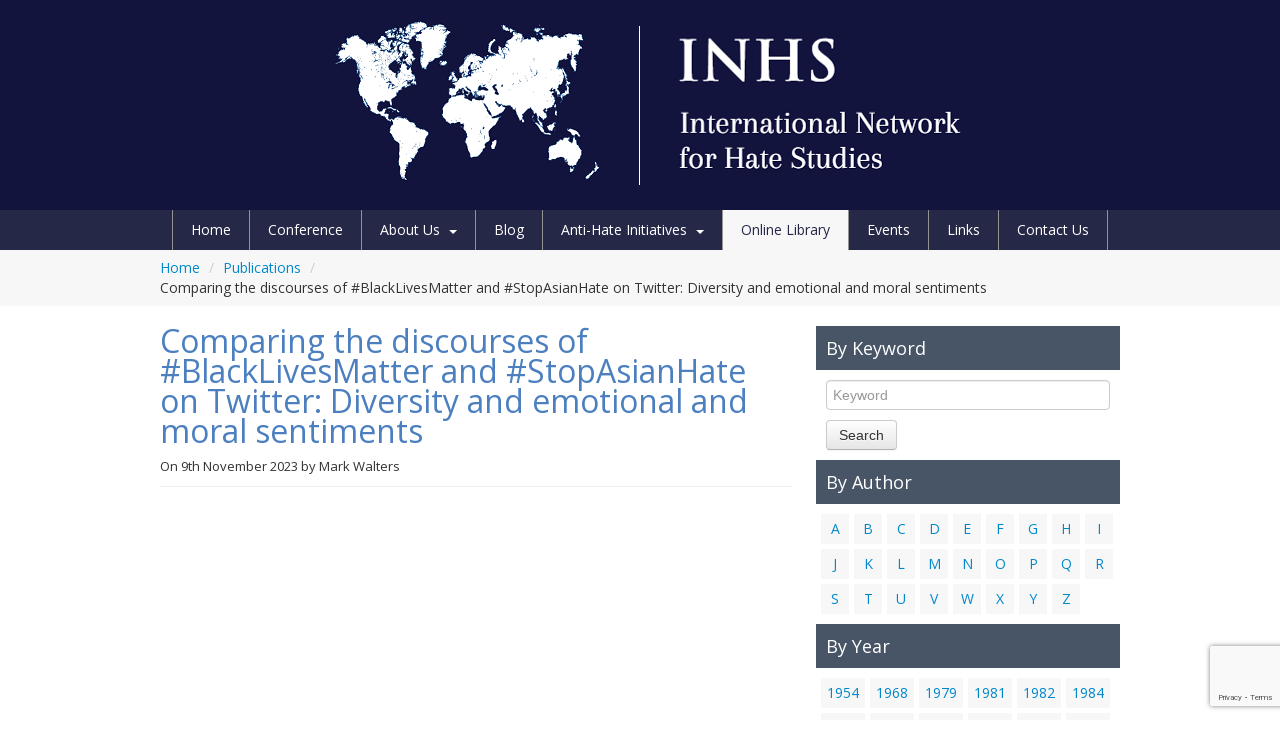

--- FILE ---
content_type: text/html; charset=UTF-8
request_url: https://internationalhatestudies.com/publications/comparing-the-discourses-of-blacklivesmatter-and-stopasianhate-on-twitter-diversity-and-emotional-and-moral-sentiments/
body_size: 13348
content:
<!DOCTYPE html>
<!--[if IE 7]>
<html class="ie ie7" lang="en-GB">
<![endif]-->
<!--[if IE 8]>
<html class="ie ie8" lang="en-GB">
<![endif]-->
<!--[if !(IE 7) | !(IE 8)  ]><!-->
<html lang="en-GB">
<!--<![endif]-->
<head>
<meta charset="UTF-8" />
<meta name="viewport" content="width=device-width, initial-scale=1.0">
<title>Comparing the discourses of #BlackLivesMatter and #StopAsianHate on Twitter: Diversity and emotional and moral sentiments - The International Network for Hate Studies</title>
<link rel="profile" href="https://gmpg.org/xfn/11" />
<link rel="pingback" href="https://internationalhatestudies.com/xmlrpc.php" />
<!--[if lt IE 9]>
<script src="https://internationalhatestudies.com/wp-content/themes/twentytwelve/js/html5.js" type="text/javascript"></script>
<![endif]-->
<style>
#wpadminbar #wp-admin-bar-wsm_free_top_button .ab-icon:before {
	content: "\f239";
	color: #FF9800;
	top: 3px;
}
</style><meta name='robots' content='index, follow, max-image-preview:large, max-snippet:-1, max-video-preview:-1' />

	<!-- This site is optimized with the Yoast SEO plugin v23.7 - https://yoast.com/wordpress/plugins/seo/ -->
	<link rel="canonical" href="https://internationalhatestudies.com/publications/comparing-the-discourses-of-blacklivesmatter-and-stopasianhate-on-twitter-diversity-and-emotional-and-moral-sentiments/" />
	<meta property="og:locale" content="en_GB" />
	<meta property="og:type" content="article" />
	<meta property="og:title" content="Comparing the discourses of #BlackLivesMatter and #StopAsianHate on Twitter: Diversity and emotional and moral sentiments - The International Network for Hate Studies" />
	<meta property="og:url" content="https://internationalhatestudies.com/publications/comparing-the-discourses-of-blacklivesmatter-and-stopasianhate-on-twitter-diversity-and-emotional-and-moral-sentiments/" />
	<meta property="og:site_name" content="The International Network for Hate Studies" />
	<script type="application/ld+json" class="yoast-schema-graph">{"@context":"https://schema.org","@graph":[{"@type":"WebPage","@id":"https://internationalhatestudies.com/publications/comparing-the-discourses-of-blacklivesmatter-and-stopasianhate-on-twitter-diversity-and-emotional-and-moral-sentiments/","url":"https://internationalhatestudies.com/publications/comparing-the-discourses-of-blacklivesmatter-and-stopasianhate-on-twitter-diversity-and-emotional-and-moral-sentiments/","name":"Comparing the discourses of #BlackLivesMatter and #StopAsianHate on Twitter: Diversity and emotional and moral sentiments - The International Network for Hate Studies","isPartOf":{"@id":"https://internationalhatestudies.com/#website"},"datePublished":"2023-11-09T19:19:59+00:00","dateModified":"2023-11-09T19:19:59+00:00","breadcrumb":{"@id":"https://internationalhatestudies.com/publications/comparing-the-discourses-of-blacklivesmatter-and-stopasianhate-on-twitter-diversity-and-emotional-and-moral-sentiments/#breadcrumb"},"inLanguage":"en-GB","potentialAction":[{"@type":"ReadAction","target":["https://internationalhatestudies.com/publications/comparing-the-discourses-of-blacklivesmatter-and-stopasianhate-on-twitter-diversity-and-emotional-and-moral-sentiments/"]}]},{"@type":"BreadcrumbList","@id":"https://internationalhatestudies.com/publications/comparing-the-discourses-of-blacklivesmatter-and-stopasianhate-on-twitter-diversity-and-emotional-and-moral-sentiments/#breadcrumb","itemListElement":[{"@type":"ListItem","position":1,"name":"Home","item":"https://internationalhatestudies.com/"},{"@type":"ListItem","position":2,"name":"Publications","item":"https://internationalhatestudies.com/publications/"},{"@type":"ListItem","position":3,"name":"Comparing the discourses of #BlackLivesMatter and #StopAsianHate on Twitter: Diversity and emotional and moral sentiments"}]},{"@type":"WebSite","@id":"https://internationalhatestudies.com/#website","url":"https://internationalhatestudies.com/","name":"The International Network for Hate Studies","description":"","potentialAction":[{"@type":"SearchAction","target":{"@type":"EntryPoint","urlTemplate":"https://internationalhatestudies.com/?s={search_term_string}"},"query-input":{"@type":"PropertyValueSpecification","valueRequired":true,"valueName":"search_term_string"}}],"inLanguage":"en-GB"}]}</script>
	<!-- / Yoast SEO plugin. -->


<link rel='dns-prefetch' href='//code.jquery.com' />
<link rel='dns-prefetch' href='//fonts.googleapis.com' />
<link href='https://fonts.gstatic.com' crossorigin rel='preconnect' />
<link rel="alternate" type="application/rss+xml" title="The International Network for Hate Studies &raquo; Feed" href="https://internationalhatestudies.com/feed/" />
<link rel="alternate" type="application/rss+xml" title="The International Network for Hate Studies &raquo; Comments Feed" href="https://internationalhatestudies.com/comments/feed/" />
<link rel="alternate" title="oEmbed (JSON)" type="application/json+oembed" href="https://internationalhatestudies.com/wp-json/oembed/1.0/embed?url=https%3A%2F%2Finternationalhatestudies.com%2Fpublications%2Fcomparing-the-discourses-of-blacklivesmatter-and-stopasianhate-on-twitter-diversity-and-emotional-and-moral-sentiments%2F" />
<link rel="alternate" title="oEmbed (XML)" type="text/xml+oembed" href="https://internationalhatestudies.com/wp-json/oembed/1.0/embed?url=https%3A%2F%2Finternationalhatestudies.com%2Fpublications%2Fcomparing-the-discourses-of-blacklivesmatter-and-stopasianhate-on-twitter-diversity-and-emotional-and-moral-sentiments%2F&#038;format=xml" />
<style id='wp-img-auto-sizes-contain-inline-css' type='text/css'>
img:is([sizes=auto i],[sizes^="auto," i]){contain-intrinsic-size:3000px 1500px}
/*# sourceURL=wp-img-auto-sizes-contain-inline-css */
</style>
<style id='wp-emoji-styles-inline-css' type='text/css'>

	img.wp-smiley, img.emoji {
		display: inline !important;
		border: none !important;
		box-shadow: none !important;
		height: 1em !important;
		width: 1em !important;
		margin: 0 0.07em !important;
		vertical-align: -0.1em !important;
		background: none !important;
		padding: 0 !important;
	}
/*# sourceURL=wp-emoji-styles-inline-css */
</style>
<style id='wp-block-library-inline-css' type='text/css'>
:root{--wp-block-synced-color:#7a00df;--wp-block-synced-color--rgb:122,0,223;--wp-bound-block-color:var(--wp-block-synced-color);--wp-editor-canvas-background:#ddd;--wp-admin-theme-color:#007cba;--wp-admin-theme-color--rgb:0,124,186;--wp-admin-theme-color-darker-10:#006ba1;--wp-admin-theme-color-darker-10--rgb:0,107,160.5;--wp-admin-theme-color-darker-20:#005a87;--wp-admin-theme-color-darker-20--rgb:0,90,135;--wp-admin-border-width-focus:2px}@media (min-resolution:192dpi){:root{--wp-admin-border-width-focus:1.5px}}.wp-element-button{cursor:pointer}:root .has-very-light-gray-background-color{background-color:#eee}:root .has-very-dark-gray-background-color{background-color:#313131}:root .has-very-light-gray-color{color:#eee}:root .has-very-dark-gray-color{color:#313131}:root .has-vivid-green-cyan-to-vivid-cyan-blue-gradient-background{background:linear-gradient(135deg,#00d084,#0693e3)}:root .has-purple-crush-gradient-background{background:linear-gradient(135deg,#34e2e4,#4721fb 50%,#ab1dfe)}:root .has-hazy-dawn-gradient-background{background:linear-gradient(135deg,#faaca8,#dad0ec)}:root .has-subdued-olive-gradient-background{background:linear-gradient(135deg,#fafae1,#67a671)}:root .has-atomic-cream-gradient-background{background:linear-gradient(135deg,#fdd79a,#004a59)}:root .has-nightshade-gradient-background{background:linear-gradient(135deg,#330968,#31cdcf)}:root .has-midnight-gradient-background{background:linear-gradient(135deg,#020381,#2874fc)}:root{--wp--preset--font-size--normal:16px;--wp--preset--font-size--huge:42px}.has-regular-font-size{font-size:1em}.has-larger-font-size{font-size:2.625em}.has-normal-font-size{font-size:var(--wp--preset--font-size--normal)}.has-huge-font-size{font-size:var(--wp--preset--font-size--huge)}.has-text-align-center{text-align:center}.has-text-align-left{text-align:left}.has-text-align-right{text-align:right}.has-fit-text{white-space:nowrap!important}#end-resizable-editor-section{display:none}.aligncenter{clear:both}.items-justified-left{justify-content:flex-start}.items-justified-center{justify-content:center}.items-justified-right{justify-content:flex-end}.items-justified-space-between{justify-content:space-between}.screen-reader-text{border:0;clip-path:inset(50%);height:1px;margin:-1px;overflow:hidden;padding:0;position:absolute;width:1px;word-wrap:normal!important}.screen-reader-text:focus{background-color:#ddd;clip-path:none;color:#444;display:block;font-size:1em;height:auto;left:5px;line-height:normal;padding:15px 23px 14px;text-decoration:none;top:5px;width:auto;z-index:100000}html :where(.has-border-color){border-style:solid}html :where([style*=border-top-color]){border-top-style:solid}html :where([style*=border-right-color]){border-right-style:solid}html :where([style*=border-bottom-color]){border-bottom-style:solid}html :where([style*=border-left-color]){border-left-style:solid}html :where([style*=border-width]){border-style:solid}html :where([style*=border-top-width]){border-top-style:solid}html :where([style*=border-right-width]){border-right-style:solid}html :where([style*=border-bottom-width]){border-bottom-style:solid}html :where([style*=border-left-width]){border-left-style:solid}html :where(img[class*=wp-image-]){height:auto;max-width:100%}:where(figure){margin:0 0 1em}html :where(.is-position-sticky){--wp-admin--admin-bar--position-offset:var(--wp-admin--admin-bar--height,0px)}@media screen and (max-width:600px){html :where(.is-position-sticky){--wp-admin--admin-bar--position-offset:0px}}

/*# sourceURL=wp-block-library-inline-css */
</style><style id='global-styles-inline-css' type='text/css'>
:root{--wp--preset--aspect-ratio--square: 1;--wp--preset--aspect-ratio--4-3: 4/3;--wp--preset--aspect-ratio--3-4: 3/4;--wp--preset--aspect-ratio--3-2: 3/2;--wp--preset--aspect-ratio--2-3: 2/3;--wp--preset--aspect-ratio--16-9: 16/9;--wp--preset--aspect-ratio--9-16: 9/16;--wp--preset--color--black: #000000;--wp--preset--color--cyan-bluish-gray: #abb8c3;--wp--preset--color--white: #fff;--wp--preset--color--pale-pink: #f78da7;--wp--preset--color--vivid-red: #cf2e2e;--wp--preset--color--luminous-vivid-orange: #ff6900;--wp--preset--color--luminous-vivid-amber: #fcb900;--wp--preset--color--light-green-cyan: #7bdcb5;--wp--preset--color--vivid-green-cyan: #00d084;--wp--preset--color--pale-cyan-blue: #8ed1fc;--wp--preset--color--vivid-cyan-blue: #0693e3;--wp--preset--color--vivid-purple: #9b51e0;--wp--preset--color--blue: #21759b;--wp--preset--color--dark-gray: #444;--wp--preset--color--medium-gray: #9f9f9f;--wp--preset--color--light-gray: #e6e6e6;--wp--preset--gradient--vivid-cyan-blue-to-vivid-purple: linear-gradient(135deg,rgb(6,147,227) 0%,rgb(155,81,224) 100%);--wp--preset--gradient--light-green-cyan-to-vivid-green-cyan: linear-gradient(135deg,rgb(122,220,180) 0%,rgb(0,208,130) 100%);--wp--preset--gradient--luminous-vivid-amber-to-luminous-vivid-orange: linear-gradient(135deg,rgb(252,185,0) 0%,rgb(255,105,0) 100%);--wp--preset--gradient--luminous-vivid-orange-to-vivid-red: linear-gradient(135deg,rgb(255,105,0) 0%,rgb(207,46,46) 100%);--wp--preset--gradient--very-light-gray-to-cyan-bluish-gray: linear-gradient(135deg,rgb(238,238,238) 0%,rgb(169,184,195) 100%);--wp--preset--gradient--cool-to-warm-spectrum: linear-gradient(135deg,rgb(74,234,220) 0%,rgb(151,120,209) 20%,rgb(207,42,186) 40%,rgb(238,44,130) 60%,rgb(251,105,98) 80%,rgb(254,248,76) 100%);--wp--preset--gradient--blush-light-purple: linear-gradient(135deg,rgb(255,206,236) 0%,rgb(152,150,240) 100%);--wp--preset--gradient--blush-bordeaux: linear-gradient(135deg,rgb(254,205,165) 0%,rgb(254,45,45) 50%,rgb(107,0,62) 100%);--wp--preset--gradient--luminous-dusk: linear-gradient(135deg,rgb(255,203,112) 0%,rgb(199,81,192) 50%,rgb(65,88,208) 100%);--wp--preset--gradient--pale-ocean: linear-gradient(135deg,rgb(255,245,203) 0%,rgb(182,227,212) 50%,rgb(51,167,181) 100%);--wp--preset--gradient--electric-grass: linear-gradient(135deg,rgb(202,248,128) 0%,rgb(113,206,126) 100%);--wp--preset--gradient--midnight: linear-gradient(135deg,rgb(2,3,129) 0%,rgb(40,116,252) 100%);--wp--preset--font-size--small: 13px;--wp--preset--font-size--medium: 20px;--wp--preset--font-size--large: 36px;--wp--preset--font-size--x-large: 42px;--wp--preset--spacing--20: 0.44rem;--wp--preset--spacing--30: 0.67rem;--wp--preset--spacing--40: 1rem;--wp--preset--spacing--50: 1.5rem;--wp--preset--spacing--60: 2.25rem;--wp--preset--spacing--70: 3.38rem;--wp--preset--spacing--80: 5.06rem;--wp--preset--shadow--natural: 6px 6px 9px rgba(0, 0, 0, 0.2);--wp--preset--shadow--deep: 12px 12px 50px rgba(0, 0, 0, 0.4);--wp--preset--shadow--sharp: 6px 6px 0px rgba(0, 0, 0, 0.2);--wp--preset--shadow--outlined: 6px 6px 0px -3px rgb(255, 255, 255), 6px 6px rgb(0, 0, 0);--wp--preset--shadow--crisp: 6px 6px 0px rgb(0, 0, 0);}:where(.is-layout-flex){gap: 0.5em;}:where(.is-layout-grid){gap: 0.5em;}body .is-layout-flex{display: flex;}.is-layout-flex{flex-wrap: wrap;align-items: center;}.is-layout-flex > :is(*, div){margin: 0;}body .is-layout-grid{display: grid;}.is-layout-grid > :is(*, div){margin: 0;}:where(.wp-block-columns.is-layout-flex){gap: 2em;}:where(.wp-block-columns.is-layout-grid){gap: 2em;}:where(.wp-block-post-template.is-layout-flex){gap: 1.25em;}:where(.wp-block-post-template.is-layout-grid){gap: 1.25em;}.has-black-color{color: var(--wp--preset--color--black) !important;}.has-cyan-bluish-gray-color{color: var(--wp--preset--color--cyan-bluish-gray) !important;}.has-white-color{color: var(--wp--preset--color--white) !important;}.has-pale-pink-color{color: var(--wp--preset--color--pale-pink) !important;}.has-vivid-red-color{color: var(--wp--preset--color--vivid-red) !important;}.has-luminous-vivid-orange-color{color: var(--wp--preset--color--luminous-vivid-orange) !important;}.has-luminous-vivid-amber-color{color: var(--wp--preset--color--luminous-vivid-amber) !important;}.has-light-green-cyan-color{color: var(--wp--preset--color--light-green-cyan) !important;}.has-vivid-green-cyan-color{color: var(--wp--preset--color--vivid-green-cyan) !important;}.has-pale-cyan-blue-color{color: var(--wp--preset--color--pale-cyan-blue) !important;}.has-vivid-cyan-blue-color{color: var(--wp--preset--color--vivid-cyan-blue) !important;}.has-vivid-purple-color{color: var(--wp--preset--color--vivid-purple) !important;}.has-black-background-color{background-color: var(--wp--preset--color--black) !important;}.has-cyan-bluish-gray-background-color{background-color: var(--wp--preset--color--cyan-bluish-gray) !important;}.has-white-background-color{background-color: var(--wp--preset--color--white) !important;}.has-pale-pink-background-color{background-color: var(--wp--preset--color--pale-pink) !important;}.has-vivid-red-background-color{background-color: var(--wp--preset--color--vivid-red) !important;}.has-luminous-vivid-orange-background-color{background-color: var(--wp--preset--color--luminous-vivid-orange) !important;}.has-luminous-vivid-amber-background-color{background-color: var(--wp--preset--color--luminous-vivid-amber) !important;}.has-light-green-cyan-background-color{background-color: var(--wp--preset--color--light-green-cyan) !important;}.has-vivid-green-cyan-background-color{background-color: var(--wp--preset--color--vivid-green-cyan) !important;}.has-pale-cyan-blue-background-color{background-color: var(--wp--preset--color--pale-cyan-blue) !important;}.has-vivid-cyan-blue-background-color{background-color: var(--wp--preset--color--vivid-cyan-blue) !important;}.has-vivid-purple-background-color{background-color: var(--wp--preset--color--vivid-purple) !important;}.has-black-border-color{border-color: var(--wp--preset--color--black) !important;}.has-cyan-bluish-gray-border-color{border-color: var(--wp--preset--color--cyan-bluish-gray) !important;}.has-white-border-color{border-color: var(--wp--preset--color--white) !important;}.has-pale-pink-border-color{border-color: var(--wp--preset--color--pale-pink) !important;}.has-vivid-red-border-color{border-color: var(--wp--preset--color--vivid-red) !important;}.has-luminous-vivid-orange-border-color{border-color: var(--wp--preset--color--luminous-vivid-orange) !important;}.has-luminous-vivid-amber-border-color{border-color: var(--wp--preset--color--luminous-vivid-amber) !important;}.has-light-green-cyan-border-color{border-color: var(--wp--preset--color--light-green-cyan) !important;}.has-vivid-green-cyan-border-color{border-color: var(--wp--preset--color--vivid-green-cyan) !important;}.has-pale-cyan-blue-border-color{border-color: var(--wp--preset--color--pale-cyan-blue) !important;}.has-vivid-cyan-blue-border-color{border-color: var(--wp--preset--color--vivid-cyan-blue) !important;}.has-vivid-purple-border-color{border-color: var(--wp--preset--color--vivid-purple) !important;}.has-vivid-cyan-blue-to-vivid-purple-gradient-background{background: var(--wp--preset--gradient--vivid-cyan-blue-to-vivid-purple) !important;}.has-light-green-cyan-to-vivid-green-cyan-gradient-background{background: var(--wp--preset--gradient--light-green-cyan-to-vivid-green-cyan) !important;}.has-luminous-vivid-amber-to-luminous-vivid-orange-gradient-background{background: var(--wp--preset--gradient--luminous-vivid-amber-to-luminous-vivid-orange) !important;}.has-luminous-vivid-orange-to-vivid-red-gradient-background{background: var(--wp--preset--gradient--luminous-vivid-orange-to-vivid-red) !important;}.has-very-light-gray-to-cyan-bluish-gray-gradient-background{background: var(--wp--preset--gradient--very-light-gray-to-cyan-bluish-gray) !important;}.has-cool-to-warm-spectrum-gradient-background{background: var(--wp--preset--gradient--cool-to-warm-spectrum) !important;}.has-blush-light-purple-gradient-background{background: var(--wp--preset--gradient--blush-light-purple) !important;}.has-blush-bordeaux-gradient-background{background: var(--wp--preset--gradient--blush-bordeaux) !important;}.has-luminous-dusk-gradient-background{background: var(--wp--preset--gradient--luminous-dusk) !important;}.has-pale-ocean-gradient-background{background: var(--wp--preset--gradient--pale-ocean) !important;}.has-electric-grass-gradient-background{background: var(--wp--preset--gradient--electric-grass) !important;}.has-midnight-gradient-background{background: var(--wp--preset--gradient--midnight) !important;}.has-small-font-size{font-size: var(--wp--preset--font-size--small) !important;}.has-medium-font-size{font-size: var(--wp--preset--font-size--medium) !important;}.has-large-font-size{font-size: var(--wp--preset--font-size--large) !important;}.has-x-large-font-size{font-size: var(--wp--preset--font-size--x-large) !important;}
/*# sourceURL=global-styles-inline-css */
</style>

<style id='classic-theme-styles-inline-css' type='text/css'>
/*! This file is auto-generated */
.wp-block-button__link{color:#fff;background-color:#32373c;border-radius:9999px;box-shadow:none;text-decoration:none;padding:calc(.667em + 2px) calc(1.333em + 2px);font-size:1.125em}.wp-block-file__button{background:#32373c;color:#fff;text-decoration:none}
/*# sourceURL=/wp-includes/css/classic-themes.min.css */
</style>
<link rel='stylesheet' id='bogo-css' href='https://internationalhatestudies.com/wp-content/plugins/bogo/includes/css/style.css?ver=3.6.1' type='text/css' media='all' />
<link rel='stylesheet' id='contact-form-7-css' href='https://internationalhatestudies.com/wp-content/plugins/contact-form-7/includes/css/styles.css?ver=5.7.6' type='text/css' media='all' />
<link rel='stylesheet' id='post_hit_counter-frontend-css' href='https://internationalhatestudies.com/wp-content/plugins/post-hit-counter/assets/css/frontend.css?ver=1.3.2' type='text/css' media='all' />
<link rel='stylesheet' id='wsm-style-css' href='https://internationalhatestudies.com/wp-content/plugins/wp-stats-manager/css/style.css?ver=1.2' type='text/css' media='all' />
<link rel='stylesheet' id='wp-pagenavi-css' href='https://internationalhatestudies.com/wp-content/plugins/wp-pagenavi/pagenavi-css.css?ver=2.70' type='text/css' media='all' />
<link rel='stylesheet' id='post_hit_counter-widget-css' href='https://internationalhatestudies.com/wp-content/plugins/post-hit-counter/assets/css/widget.css?ver=1.3.2' type='text/css' media='all' />
<link rel='stylesheet' id='theme-fonts-css' href='//fonts.googleapis.com/css?family=Open+Sans%3A400italic%2C700italic%2C400%2C700&#038;ver=6.9' type='text/css' media='all' />
<link rel='stylesheet' id='bootstrap-css' href='https://internationalhatestudies.com/wp-content/uploads/wp-less-cache/bootstrap.css?ver=1561125567' type='text/css' media='all' />
<link rel='stylesheet' id='bootstrap-responsive-css' href='https://internationalhatestudies.com/wp-content/uploads/wp-less-cache/bootstrap-responsive.css?ver=1561125567' type='text/css' media='all' />
<link rel='stylesheet' id='inhs-style-css' href='https://internationalhatestudies.com/wp-content/themes/inhs-bootstrap/style.css?ver=6.9' type='text/css' media='all' />
<script type="text/javascript" src="https://code.jquery.com/jquery.js?ver=1.9.1" id="jquery-js"></script>
<link rel="https://api.w.org/" href="https://internationalhatestudies.com/wp-json/" /><link rel="EditURI" type="application/rsd+xml" title="RSD" href="https://internationalhatestudies.com/xmlrpc.php?rsd" />
<meta name="generator" content="WordPress 6.9" />
<link rel='shortlink' href='https://internationalhatestudies.com/?p=10016' />
	   
    <!-- Wordpress Stats Manager -->
    <script type="text/javascript">
          var _wsm = _wsm || [];
           _wsm.push(['trackPageView']);
           _wsm.push(['enableLinkTracking']);
           _wsm.push(['enableHeartBeatTimer']);
          (function() {
            var u="https://internationalhatestudies.com/wp-content/plugins/wp-stats-manager/";
            _wsm.push(['setUrlReferrer', ""]);
            _wsm.push(['setTrackerUrl',"https://internationalhatestudies.com/?wmcAction=wmcTrack"]);
            _wsm.push(['setSiteId', "1"]);
            _wsm.push(['setPageId', "10016"]);
            _wsm.push(['setWpUserId', "0"]);           
            var d=document, g=d.createElement('script'), s=d.getElementsByTagName('script')[0];
            g.type='text/javascript'; g.async=true; g.defer=true; g.src=u+'js/wsm_new.js'; s.parentNode.insertBefore(g,s);
          })();
    </script>
    <!-- End Wordpress Stats Manager Code -->
      		<style type="text/css">
			#navigation { background:#262847; }
			#navigation ul li a { 
				border-right-color:#939393;
				border-bottom-color:#939393;
				color:#ffffff;
			}
			#navigation ul li:first-child a { border-left-color:#939393; }
			#navigation .caret {
				border-bottom-color:#ffffff;
				border-top-color:#ffffff;
			}
			#navigation ul li ul li a { border-bottom-color:#939393 !important; }
		</style>
    	<style type="text/css" id="twentytwelve-header-css">
		.site-title,
	.site-description {
		position: absolute;
		clip: rect(1px 1px 1px 1px); /* IE7 */
		clip: rect(1px, 1px, 1px, 1px);
	}
			</style>
	<link rel="icon" href="https://internationalhatestudies.com/wp-content/uploads/2015/12/cropped-inhs-logo-square-Copy-32x32.png" sizes="32x32" />
<link rel="icon" href="https://internationalhatestudies.com/wp-content/uploads/2015/12/cropped-inhs-logo-square-Copy-192x192.png" sizes="192x192" />
<link rel="apple-touch-icon" href="https://internationalhatestudies.com/wp-content/uploads/2015/12/cropped-inhs-logo-square-Copy-180x180.png" />
<meta name="msapplication-TileImage" content="https://internationalhatestudies.com/wp-content/uploads/2015/12/cropped-inhs-logo-square-Copy-270x270.png" />
</head>
<body class="wp-singular publication-template-default single single-publication postid-10016 wp-embed-responsive wp-theme-twentytwelve wp-child-theme-inhs-bootstrap en-GB custom-background-white custom-font-enabled">

	<div id="fb-root"></div>
	<script>(function(d, s, id) {
      var js, fjs = d.getElementsByTagName(s)[0];
      if (d.getElementById(id)) return;
      js = d.createElement(s); js.id = id;
      js.src = "//connect.facebook.net/en_GB/all.js#xfbml=1";
      fjs.parentNode.insertBefore(js, fjs);
    }(document, 'script', 'facebook-jssdk'));</script>

	<header id="header">
    	<section id="masthead">
        	<div class="container">
                <div class="logo-wrapper">
                    <a href="https://internationalhatestudies.com/" class="logo">
                                                    <img src="https://internationalhatestudies.com/wp-content/uploads/2015/11/cropped-inhs-logo-design-50p1.png" class="header-image" width="732" height="194" alt="" />
                                            </a>
                </div>
            </div>
        </section>
        <section id="navigation">
        	<div class="container">
            	<a class="btn btn-navbar" data-toggle="collapse" data-target=".nav-collapse">
                    <span class="icon-bar"></span>
                    <span class="icon-bar"></span>
                    <span class="icon-bar"></span>
                </a>
                <div class="nav-collapse collapse"><ul id="menu-header-navigation" class="menu"><li id="menu-item-8" class="menu-item menu-item-type-post_type menu-item-object-page menu-item-home menu-item-8"><a href="https://internationalhatestudies.com/">Home</a></li>
<li id="menu-item-6360" class="menu-item menu-item-type-post_type menu-item-object-page menu-item-6360"><a href="https://internationalhatestudies.com/conference2024/">Conference</a></li>
<li id="menu-item-10" class="menu-item menu-item-type-post_type menu-item-object-page menu-item-has-children down menu-item-10"><a href="https://internationalhatestudies.com/about-us/">About Us</a>
<ul class="sub-menu">
	<li id="menu-item-52" class="menu-item menu-item-type-post_type menu-item-object-page menu-item-52"><a href="https://internationalhatestudies.com/about-us/history-of-the-network/">History of the Network</a></li>
	<li id="menu-item-50" class="menu-item menu-item-type-post_type menu-item-object-page menu-item-50"><a href="https://internationalhatestudies.com/about-us/aims-and-objectives-of-the-network/">Aims and Objectives</a></li>
	<li id="menu-item-102" class="menu-item menu-item-type-post_type menu-item-object-page menu-item-102"><a href="https://internationalhatestudies.com/about-us/network-co-ordinators/">Network Directors</a></li>
	<li id="menu-item-754" class="menu-item menu-item-type-post_type menu-item-object-page menu-item-754"><a href="https://internationalhatestudies.com/about-us/network-research-assistants/">Network Research Assistants</a></li>
	<li id="menu-item-51" class="menu-item menu-item-type-post_type menu-item-object-page menu-item-51"><a href="https://internationalhatestudies.com/about-us/advisory-board-members/">Advisory Board Members</a></li>
	<li id="menu-item-5931" class="menu-item menu-item-type-post_type menu-item-object-page menu-item-has-children down menu-item-5931"><a href="https://internationalhatestudies.com/about-us/inhs-newsletters-2/">INHS Newsletters</a>
	<ul class="sub-menu">
		<li id="menu-item-4876" class="menu-item menu-item-type-post_type menu-item-object-page menu-item-4876"><a href="https://internationalhatestudies.com/promising-practices/videos/">Videos</a></li>
	</ul>
</li>
</ul>
</li>
<li id="menu-item-14" class="menu-item menu-item-type-post_type menu-item-object-page current_page_parent menu-item-14"><a href="https://internationalhatestudies.com/blog/">Blog</a></li>
<li id="menu-item-146" class="menu-item menu-item-type-post_type menu-item-object-page menu-item-has-children down menu-item-146"><a href="https://internationalhatestudies.com/promising-practices/">Anti-Hate Initiatives</a>
<ul class="sub-menu">
	<li id="menu-item-5927" class="menu-item menu-item-type-post_type menu-item-object-page menu-item-5927"><a href="https://internationalhatestudies.com/promising-practices/prevention-2/">Prevention</a></li>
	<li id="menu-item-169" class="menu-item menu-item-type-post_type menu-item-object-page menu-item-169"><a href="https://internationalhatestudies.com/promising-practices/reporting/">Reporting</a></li>
	<li id="menu-item-168" class="menu-item menu-item-type-post_type menu-item-object-page menu-item-168"><a href="https://internationalhatestudies.com/promising-practices/responses/">Responses</a></li>
	<li id="menu-item-167" class="menu-item menu-item-type-post_type menu-item-object-page menu-item-167"><a href="https://internationalhatestudies.com/promising-practices/supporting-victims/">Supporting Victims</a></li>
	<li id="menu-item-3463" class="menu-item menu-item-type-post_type menu-item-object-page menu-item-3463"><a target="_blank" href="https://internationalhatestudies.com/cyber-hate-initiatives-3/">Cyber hate initiatives</a></li>
</ul>
</li>
<li id="menu-item-103" class="menu-item menu-item-type-custom menu-item-object-custom menu-item-103 active"><a href="https://internationalhatestudies.com/publications/">Online Library</a></li>
<li id="menu-item-104" class="menu-item menu-item-type-custom menu-item-object-custom menu-item-104"><a href="https://internationalhatestudies.com/events/">Events</a></li>
<li id="menu-item-24" class="menu-item menu-item-type-post_type menu-item-object-page menu-item-24"><a href="https://internationalhatestudies.com/links/">Links</a></li>
<li id="menu-item-12" class="menu-item menu-item-type-post_type menu-item-object-page menu-item-12"><a href="https://internationalhatestudies.com/contact-us/">Contact Us</a></li>
</ul></div>                <div class="clearfix"></div>
            </div>
        </section>
    </header>
    
            <section id="breadcrumbs">
            <div class="container">
                <ul class="breadcrumb"><li><a href="https://internationalhatestudies.com/">Home</a></li> <li><span class="divider">/</span></li> <li><a href="https://internationalhatestudies.com/publications/">Publications</a></li> <li><span class="divider">/</span></li> <li class="breadcrumb_last" aria-current="page">Comparing the discourses of #BlackLivesMatter and #StopAsianHate on Twitter: Diversity and emotional and moral sentiments</li></ul>            </div>
        </section>
        
	<section id="content">
        <div class="container">        
        	<div class="row-fluid">

	<div class="span8 left-content">

		    
            <h1>Comparing the discourses of #BlackLivesMatter and #StopAsianHate on Twitter: Diversity and emotional and moral sentiments</h1>
            <section class="post-meta">
            	On <a href="https://internationalhatestudies.com/publications/comparing-the-discourses-of-blacklivesmatter-and-stopasianhate-on-twitter-diversity-and-emotional-and-moral-sentiments/" title="7:19 pm" rel="bookmark"><time class="entry-date" datetime="2023-11-09T19:19:59+00:00">9th November 2023</time></a><span class="by-author"> by <span class="author vcard"><a class="url fn n" href="https://internationalhatestudies.com/author/markwalters/" title="View all posts by Mark Walters" rel="author">Mark Walters</a></span></span>            </section>
            
                
            <div id="comments" class="comments-area">

	
	
</div>    
            
    </div>

<div class="span4 right-content">
			<div id="publicationsearch_widget-2" class="widget widget_publicationsearch_widget"><h3 class="widget-title">By Keyword</h3>		<form method="get" id="searchform" class="search" action="https://internationalhatestudies.com/publications/">
            <input type="text" class="input-block-level" name="s" id="s" placeholder="Keyword" />
            <button type="submit" class="btn">Search</button>
        </form>
</div><div id="publicationglossary_widget-2" class="widget widget_publicationglossary_widget"><h3 class="widget-title">By Author</h3><ul class="glossary"><li><a href="https://internationalhatestudies.com/glossary/a/">A</a></li><li><a href="https://internationalhatestudies.com/glossary/b/">B</a></li><li><a href="https://internationalhatestudies.com/glossary/c/">C</a></li><li><a href="https://internationalhatestudies.com/glossary/d/">D</a></li><li><a href="https://internationalhatestudies.com/glossary/e/">E</a></li><li><a href="https://internationalhatestudies.com/glossary/f/">F</a></li><li><a href="https://internationalhatestudies.com/glossary/g/">G</a></li><li><a href="https://internationalhatestudies.com/glossary/h/">H</a></li><li><a href="https://internationalhatestudies.com/glossary/i/">I</a></li><li><a href="https://internationalhatestudies.com/glossary/j/">J</a></li><li><a href="https://internationalhatestudies.com/glossary/k/">K</a></li><li><a href="https://internationalhatestudies.com/glossary/l/">L</a></li><li><a href="https://internationalhatestudies.com/glossary/m/">M</a></li><li><a href="https://internationalhatestudies.com/glossary/n/">N</a></li><li><a href="https://internationalhatestudies.com/glossary/o/">O</a></li><li><a href="https://internationalhatestudies.com/glossary/p/">P</a></li><li><a href="https://internationalhatestudies.com/glossary/q/">Q</a></li><li><a href="https://internationalhatestudies.com/glossary/r/">R</a></li><li><a href="https://internationalhatestudies.com/glossary/s/">S</a></li><li><a href="https://internationalhatestudies.com/glossary/t/">T</a></li><li><a href="https://internationalhatestudies.com/glossary/u/">U</a></li><li><a href="https://internationalhatestudies.com/glossary/v/">V</a></li><li><a href="https://internationalhatestudies.com/glossary/w/">W</a></li><li><a href="https://internationalhatestudies.com/glossary/x/">X</a></li><li><a href="https://internationalhatestudies.com/glossary/y/">Y</a></li><li><a href="https://internationalhatestudies.com/glossary/z/">Z</a></li></ul><div class="clearfix"></div></div><div id="publicationyear_widget-2" class="widget widget_publicationyear_widget"><h3 class="widget-title">By Year</h3><ul class="glossary published"><li><a href="https://internationalhatestudies.com/published/1954/">1954</a></li><li><a href="https://internationalhatestudies.com/published/1968/">1968</a></li><li><a href="https://internationalhatestudies.com/published/1979/">1979</a></li><li><a href="https://internationalhatestudies.com/published/1981/">1981</a></li><li><a href="https://internationalhatestudies.com/published/1982/">1982</a></li><li><a href="https://internationalhatestudies.com/published/1984/">1984</a></li><li><a href="https://internationalhatestudies.com/published/1988/">1988</a></li><li><a href="https://internationalhatestudies.com/published/1989/">1989</a></li><li><a href="https://internationalhatestudies.com/published/1990/">1990</a></li><li><a href="https://internationalhatestudies.com/published/1991/">1991</a></li><li><a href="https://internationalhatestudies.com/published/1992/">1992</a></li><li><a href="https://internationalhatestudies.com/published/1993/">1993</a></li><li><a href="https://internationalhatestudies.com/published/1994/">1994</a></li><li><a href="https://internationalhatestudies.com/published/1995/">1995</a></li><li><a href="https://internationalhatestudies.com/published/1996/">1996</a></li><li><a href="https://internationalhatestudies.com/published/1997/">1997</a></li><li><a href="https://internationalhatestudies.com/published/1998/">1998</a></li><li><a href="https://internationalhatestudies.com/published/1999/">1999</a></li><li><a href="https://internationalhatestudies.com/published/2000/">2000</a></li><li><a href="https://internationalhatestudies.com/published/2001/">2001</a></li><li><a href="https://internationalhatestudies.com/published/2002/">2002</a></li><li><a href="https://internationalhatestudies.com/published/2003/">2003</a></li><li><a href="https://internationalhatestudies.com/published/2004/">2004</a></li><li><a href="https://internationalhatestudies.com/published/2005/">2005</a></li><li><a href="https://internationalhatestudies.com/published/2006/">2006</a></li><li><a href="https://internationalhatestudies.com/published/2007/">2007</a></li><li><a href="https://internationalhatestudies.com/published/2008/">2008</a></li><li><a href="https://internationalhatestudies.com/published/2009/">2009</a></li><li><a href="https://internationalhatestudies.com/published/2010/">2010</a></li><li><a href="https://internationalhatestudies.com/published/2011/">2011</a></li><li><a href="https://internationalhatestudies.com/published/2012/">2012</a></li><li><a href="https://internationalhatestudies.com/published/2013/">2013</a></li><li><a href="https://internationalhatestudies.com/published/2014/">2014</a></li><li><a href="https://internationalhatestudies.com/published/2015/">2015</a></li><li><a href="https://internationalhatestudies.com/published/2016/">2016</a></li><li><a href="https://internationalhatestudies.com/published/2017/">2017</a></li><li><a href="https://internationalhatestudies.com/published/2018/">2018</a></li><li><a href="https://internationalhatestudies.com/published/2019/">2019</a></li><li><a href="https://internationalhatestudies.com/published/2020/">2020</a></li><li><a href="https://internationalhatestudies.com/published/2021/">2021</a></li><li><a href="https://internationalhatestudies.com/published/2022/">2022</a></li><li><a href="https://internationalhatestudies.com/published/2023/">2023</a></li><li><a href="https://internationalhatestudies.com/published/2024/">2024</a></li><li><a href="https://internationalhatestudies.com/published/2025/">2025</a></li><li><a href="https://internationalhatestudies.com/published/2026/">2026</a></li></ul><div class="clearfix"></div></div><div id="publicationtopics_widget-2" class="widget widget_publicationtopics_widget"><h3 class="widget-title">By Topic</h3><ul>	<li class="cat-item cat-item-70"><a href="https://internationalhatestudies.com/topic/age-and-hate-crime/">Age and hate crime</a>
</li>
	<li class="cat-item cat-item-175"><a href="https://internationalhatestudies.com/topic/anti-semitic-hate-crime/">Antisemitic hate crime</a>
</li>
	<li class="cat-item cat-item-701"><a href="https://internationalhatestudies.com/topic/conf2020/">Biennial Conference Videos. December 2020.</a>
</li>
	<li class="cat-item cat-item-112"><a href="https://internationalhatestudies.com/topic/causes-of-hate-crime/">Causes of hate crime</a>
</li>
	<li class="cat-item cat-item-111"><a href="https://internationalhatestudies.com/topic/consequences-of-hate-crime/">Consequences of hate crime</a>
</li>
	<li class="cat-item cat-item-703"><a href="https://internationalhatestudies.com/topic/covid-19-coronavirus-and-hate-crime/">Covid-19/Coronavirus and hate crime</a>
</li>
	<li class="cat-item cat-item-76"><a href="https://internationalhatestudies.com/topic/criminal-justice-responses-to-hate-crime/">Criminal justice responses to hate crime</a>
</li>
	<li class="cat-item cat-item-116"><a href="https://internationalhatestudies.com/topic/hate-crime-and-technology/">Cyber hate (online hate crime)</a>
</li>
	<li class="cat-item cat-item-72"><a href="https://internationalhatestudies.com/topic/defining-hate-crime/">Defining hate crime</a>
</li>
	<li class="cat-item cat-item-66"><a href="https://internationalhatestudies.com/topic/disablist-hate-crime/">Disablist hate crime</a>
</li>
	<li class="cat-item cat-item-162"><a href="https://internationalhatestudies.com/topic/hate-crime-and-the-family/">Family and hate crime</a>
</li>
	<li class="cat-item cat-item-124"><a href="https://internationalhatestudies.com/topic/feminism-and-hate-crime/">Feminism and hate crime</a>
</li>
	<li class="cat-item cat-item-71"><a href="https://internationalhatestudies.com/topic/gender-based-hate-crime/">Gender-based hate crime</a>
</li>
	<li class="cat-item cat-item-143"><a href="https://internationalhatestudies.com/topic/gypsiesromatravellers-and-hate-crime/">Gypsies/Roma/Travellers and hate crime</a>
</li>
	<li class="cat-item cat-item-123"><a href="https://internationalhatestudies.com/topic/hate-crime-models/">Hate crime models</a>
</li>
	<li class="cat-item cat-item-221"><a href="https://internationalhatestudies.com/topic/hate-crime-offenders/">Hate crime offenders</a>
</li>
	<li class="cat-item cat-item-217"><a href="https://internationalhatestudies.com/topic/hate-crime-policy/">Hate crime policy</a>
</li>
	<li class="cat-item cat-item-139"><a href="https://internationalhatestudies.com/topic/hate-crime-statistics/">Hate crime statistics</a>
</li>
	<li class="cat-item cat-item-120"><a href="https://internationalhatestudies.com/topic/hate-crime-victimisation/">Hate crime victimisation</a>
</li>
	<li class="cat-item cat-item-118"><a href="https://internationalhatestudies.com/topic/hate-speech/">Hate speech</a>
</li>
	<li class="cat-item cat-item-177"><a href="https://internationalhatestudies.com/topic/hate-crime-and-health/">Health and hate crime</a>
</li>
	<li class="cat-item cat-item-104"><a href="https://internationalhatestudies.com/topic/history-of-hate-crime/">History of hate crime</a>
</li>
	<li class="cat-item cat-item-103"><a href="https://internationalhatestudies.com/topic/homelessness-and-hate-crime/">Homelessness and hate crime</a>
</li>
	<li class="cat-item cat-item-490"><a href="https://internationalhatestudies.com/topic/immigration-and-hate-crime/">Immigration and hate crime</a>
</li>
	<li class="cat-item cat-item-74"><a href="https://internationalhatestudies.com/topic/the-impacts-of-hate-crime/">Impacts and consequences of hate crime</a>
</li>
	<li class="cat-item cat-item-205"><a href="https://internationalhatestudies.com/topic/hate-crime-and-intersectionality/">Intersectionality and hate crime</a>
</li>
	<li class="cat-item cat-item-174"><a href="https://internationalhatestudies.com/topic/islamophobic-hate-crime/">Islamophobic hate crime</a>
</li>
	<li class="cat-item cat-item-75"><a href="https://internationalhatestudies.com/topic/hate-crime-and-the-law/">Law and hate crime</a>
</li>
	<li class="cat-item cat-item-64"><a href="https://internationalhatestudies.com/topic/anti-lgbt-hate-crime/">LGBTQI hate crime</a>
</li>
	<li class="cat-item cat-item-127"><a href="https://internationalhatestudies.com/topic/hate-crime-and-media/">Media and hate crime</a>
</li>
	<li class="cat-item cat-item-122"><a href="https://internationalhatestudies.com/topic/politics-of-hate-crime/">Politics of hate crime</a>
</li>
	<li class="cat-item cat-item-718"><a href="https://internationalhatestudies.com/topic/poverty-and-hate-crime/">Poverty and hate crime</a>
</li>
	<li class="cat-item cat-item-94"><a href="https://internationalhatestudies.com/topic/preventing-hate-crime/">Preventing hate crime</a>
</li>
	<li class="cat-item cat-item-121"><a href="https://internationalhatestudies.com/topic/punishment-for-hate-crime/">Punishment for hate crime</a>
</li>
	<li class="cat-item cat-item-65"><a href="https://internationalhatestudies.com/topic/racist-hate-crime/">Racist hate crime</a>
</li>
	<li class="cat-item cat-item-218"><a href="https://internationalhatestudies.com/topic/recording-hate-crime/">Recording hate crime</a>
</li>
	<li class="cat-item cat-item-212"><a href="https://internationalhatestudies.com/topic/hate-crime-and-refugees/">Refugees and hate crime</a>
</li>
	<li class="cat-item cat-item-67"><a href="https://internationalhatestudies.com/topic/anti-religious-hate-crime/">Religion and hate crime</a>
</li>
	<li class="cat-item cat-item-77"><a href="https://internationalhatestudies.com/topic/reporting-hate-crime/">Reporting hate crime</a>
</li>
	<li class="cat-item cat-item-113"><a href="https://internationalhatestudies.com/topic/responses-to-hate-crime/">Responses to hate crime</a>
</li>
	<li class="cat-item cat-item-668"><a href="https://internationalhatestudies.com/topic/right-wing-extremism/">Right-wing extremism</a>
</li>
	<li class="cat-item cat-item-163"><a href="https://internationalhatestudies.com/topic/hate-crime-and-schooling/">Schools and hate crime</a>
</li>
	<li class="cat-item cat-item-164"><a href="https://internationalhatestudies.com/topic/hate-crime-and-sport/">Sports and hate crime</a>
</li>
	<li class="cat-item cat-item-69"><a href="https://internationalhatestudies.com/topic/sub-cultures-and-hate-crime/">Sub-cultures and hate crime</a>
</li>
	<li class="cat-item cat-item-237"><a href="https://internationalhatestudies.com/topic/terrorism-and-hate-crime/">Terrorism and hate crime</a>
</li>
	<li class="cat-item cat-item-68"><a href="https://internationalhatestudies.com/topic/transphobic-hate-crime/">Transphobic hate crime</a>
</li>
	<li class="cat-item cat-item-146"><a href="https://internationalhatestudies.com/topic/weight-bias/">Weight bias</a>
</li>
	<li class="cat-item cat-item-161"><a href="https://internationalhatestudies.com/topic/hate-crime-and-the-workplace/">Workplace and hate crime</a>
</li>
	<li class="cat-item cat-item-216"><a href="https://internationalhatestudies.com/topic/hate-crime-and-youth/">Youth and hate crime</a>
</li>
</ul></div><div id="newsletter_widget-4" class="widget widget_newsletter_widget"><h3 class="widget-title">Join the Network</h3><div class="inner">        <div id="mc_embed_signup">
            <form action="https://internationalhatestudies.us4.list-manage.com/subscribe/post?u=13c694e8d1c586bcc895c6803&amp;id=ed719fd893" method="post" id="mc-embedded-subscribe-form" name="mc-embedded-subscribe-form" class="validate mce-form" target="_blank" novalidate>
            	<p>Join the network today to receive the latest news, publications and events straight into your inbox!</p>                <div class="mc-field-group control-group">
                    <input type="text" value="" name="FNAME" class="required input-block-level" id="mce-FNAME" placeholder="Name" />
                </div>
                <div class="mc-field-group control-group">
                    <input type="email" value="" name="EMAIL" class="required email input-block-level" id="mce-EMAIL" placeholder="Email Address" />
                </div>
                <div id="mce-responses" class="clear">
                    <div class="response" id="mce-error-response" style="display:none"></div>
                    <div class="response" id="mce-success-response" style="display:none"></div>
                </div>
                <div class="clear">
                    <button type="submit" name="subscribe" id="mc-embedded-subscribe" class="button btn">Subscribe</button>
                </div>
            </form>
        </div>
</div></div><div id="twitterfeed_widget-5" class="widget widget_twitterfeed_widget"><h3 class="widget-title">Latest from Twitter</h3>
	<a class="twitter-timeline" href="https://twitter.com/IntHateStudies" height="250" data-chrome="noheader" data-border-color="#eeeeee" data-widget-id="328526910458040320">Tweets by @IntHateStudies</a>
	<script type="text/javascript">
		!function(d,s,id){
			var js,
				fjs=d.getElementsByTagName(s)[0],
				p=/^http:/.test(d.location)?'http':'https';
			if(!d.getElementById(id)){
				js=d.createElement(s);
				js.id=id;
				js.src=p+"://platform.twitter.com/widgets.js";
				fjs.parentNode.insertBefore(js,fjs);
			}
		}(document,"script","twitter-wjs");
	</script>
    
    </div>    </div>
            </div>
        </div>
    </section>
    
    <footer id="affiliations">
    	<div class="container">
        	<h3>Join the Network</h3>
            <form action="https://internationalhatestudies.us4.list-manage.com/subscribe/post?u=13c694e8d1c586bcc895c6803&amp;id=ed719fd893" method="post" name="mc-embedded-subscribe-form" class="mce-form form-inline" target="_blank">
            	<p>Join the network today to receive the latest news, publications and events straight into your inbox!</p>
            	<div class="control-group">
            		<input type="text" name="FNAME" value="" placeholder="Name" />
                </div>
                <div class="control-group">
               		<input type="text" name="EMAIL" value="" placeholder="Email Address" />
                </div>
                <button type="submit" name="subscribe" class="btn">Subscribe</button>
            </form>
        </div>
    </footer>
    
    <footer id="footer">
    	<div class="container">
        	<div class="row-fluid">
            	<div class="span3">
                	<h5>About the Network</h5>
                    <div class="menu-footer-network-links-container"><ul id="menu-footer-network-links" class="menu"><li id="menu-item-87" class="menu-item menu-item-type-post_type menu-item-object-page menu-item-87"><a href="https://internationalhatestudies.com/about-us/">About Us</a></li>
<li id="menu-item-88" class="menu-item menu-item-type-post_type menu-item-object-page menu-item-88"><a href="https://internationalhatestudies.com/about-us/aims-and-objectives-of-the-network/">Aims and Objectives</a></li>
<li id="menu-item-90" class="menu-item menu-item-type-post_type menu-item-object-page menu-item-90"><a href="https://internationalhatestudies.com/about-us/history-of-the-network/">History of the Network</a></li>
<li id="menu-item-101" class="menu-item menu-item-type-post_type menu-item-object-page menu-item-101"><a href="https://internationalhatestudies.com/about-us/network-co-ordinators/">Network Directors</a></li>
<li id="menu-item-89" class="menu-item menu-item-type-post_type menu-item-object-page menu-item-89"><a href="https://internationalhatestudies.com/about-us/advisory-board-members/">Advisory Board Members</a></li>
</ul></div>                </div>
                <div class="span3">
                	<h5>Newest Events</h5>
                    <ul>
                    	                        	                            	<li><a href="https://internationalhatestudies.com/events/bsc-hcn-virtual-writing-group-8/">BSC HCN Virtual Writing Group</a></li>
                                                        	<li><a href="https://internationalhatestudies.com/events/international-conference-social-pathologies-developmental-and-processual-perspectives-on-contemporary-malaises/">International Conference: Social Pathologies: Developmental and Processual Perspectives on Contemporary Malaises</a></li>
                                                        	<li><a href="https://internationalhatestudies.com/events/bsc-hcn-virtual-writing-group-7/">BSC HCN Virtual Writing Group</a></li>
                                                        	<li><a href="https://internationalhatestudies.com/events/call-for-papers-international-conference-social-pathologies-developmental-and-processual-perspectives-on-contemporary-malaises/">Call for Papers – International Conference ‘Social Pathologies: Developmental and Processual Perspectives on Contemporary Malaises’</a></li>
                                                        	<li><a href="https://internationalhatestudies.com/events/bsc-hcn-virtual-writing-group-6/">BSC HCN Virtual Writing Group</a></li>
                                                                           
                    </ul>
                </div>
                <div class="span6">
                	<h5>Newest Publications</h5>
                    <ul>
                    	                        	                            	<li><a href="https://internationalhatestudies.com/publications/hate-speech-in-the-equality-act-following-the-constitutional-court-judgment-in-qwelane-v-sah/">Hate Speech in the Equality Act Following the Constitutional Court Judgment in Qwelane v SAH</a></li>
                                                        	<li><a href="https://internationalhatestudies.com/publications/bertimbau-in-action-an-investigation-of-its-abilities-in-sentiment-analysis-aspect-extraction-hate-speech-detection-and-irony-detection/">BERTimbau in Action: An Investigation of its Abilities in Sentiment Analysis, Aspect Extraction, Hate Speech Detection, and Irony Detection</a></li>
                                                        	<li><a href="https://internationalhatestudies.com/publications/special-need-of-victims-of-hate-crime-regarding-criminal-proceedings-and-victim-support-speciale-behoefte-van-slachtoffers-van-hate-crime-ten-aanzien-van-het-strafproces-en-de-slachtofferhulp/">Special Need of Victims of Hate Crime Regarding Criminal Proceedings and Victim Support [Speciale Behoefte van Slachtoffers van Hate Crime Ten Aanzien van Het Strafproces en de Slachtofferhulp]</a></li>
                                                        	<li><a href="https://internationalhatestudies.com/publications/latent-dirichlet-allocation-model-for-plurilingual-language-opinion-classification-in-social-media/">Latent Dirichlet Allocation Model for plurilingual Language Opinion Classification in Social media</a></li>
                                                        	<li><a href="https://internationalhatestudies.com/publications/hatdo-hybrid-archimedes-tasmanian-devil-optimization-cnn-for-classifying-offensive-comments-and-non-offensive-comments/">HATDO: hybrid Archimedes Tasmanian devil optimization CNN for classifying offensive comments and non-offensive comments</a></li>
                                                                        </ul>
                </div>
            </div>
        </div>
    </footer>
    
    <footer id="footer-bottom">
    	<div class="container">
        	&copy; Copyright 2013. All Rights Reserved.
        </div>
    </footer>

	<script type="speculationrules">
{"prefetch":[{"source":"document","where":{"and":[{"href_matches":"/*"},{"not":{"href_matches":["/wp-*.php","/wp-admin/*","/wp-content/uploads/*","/wp-content/*","/wp-content/plugins/*","/wp-content/themes/inhs-bootstrap/*","/wp-content/themes/twentytwelve/*","/*\\?(.+)"]}},{"not":{"selector_matches":"a[rel~=\"nofollow\"]"}},{"not":{"selector_matches":".no-prefetch, .no-prefetch a"}}]},"eagerness":"conservative"}]}
</script>
<script type="text/javascript">
        jQuery(function(){
        var arrLiveStats=[];
        var WSM_PREFIX="wsm";
		
        jQuery(".if-js-closed").removeClass("if-js-closed").addClass("closed");
                var wsmFnSiteLiveStats=function(){
                           jQuery.ajax({
                               type: "POST",
                               url: wsm_ajaxObject.ajax_url,
                               data: { action: 'liveSiteStats', requests: JSON.stringify(arrLiveStats), r: Math.random() }
                           }).done(function( strResponse ) {
                                if(strResponse!="No"){
                                    arrResponse=JSON.parse(strResponse);
                                    jQuery.each(arrResponse, function(key,value){
                                    
                                        $element= document.getElementById(key);
                                        oldValue=parseInt($element.getAttribute("data-value").replace(/,/g, ""));
                                        diff=parseInt(value.replace(/,/g, ""))-oldValue;
                                        $class="";
                                        
                                        if(diff>=0){
                                            diff="+"+diff;
                                        }else{
                                            $class="wmcRedBack";
                                        }

                                        $element.setAttribute("data-value",value);
                                        $element.innerHTML=diff;
                                        jQuery("#"+key).addClass($class).show().siblings(".wsmH2Number").text(value);
                                        
                                        if(key=="SiteUserOnline")
                                        {
                                            var onlineUserCnt = arrResponse.wsmSiteUserOnline;
                                            if(jQuery("#wsmSiteUserOnline").length)
                                            {
                                                jQuery("#wsmSiteUserOnline").attr("data-value",onlineUserCnt);   jQuery("#wsmSiteUserOnline").next(".wsmH2Number").html("<a target=\"_blank\" href=\"?page=wsm_traffic&subPage=UsersOnline&subTab=summary\">"+onlineUserCnt+"</a>");
                                            }
                                        }
                                    });
                                    setTimeout(function() {
                                        jQuery.each(arrResponse, function(key,value){
                                            jQuery("#"+key).removeClass("wmcRedBack").hide();
                                        });
                                    }, 1500);
                                }
                           });
                       }
                       if(arrLiveStats.length>0){
                          setInterval(wsmFnSiteLiveStats, 10000);
                       }});
        </script><script type="text/javascript" src="https://internationalhatestudies.com/wp-content/plugins/contact-form-7/includes/swv/js/index.js?ver=5.7.6" id="swv-js"></script>
<script type="text/javascript" id="contact-form-7-js-extra">
/* <![CDATA[ */
var wpcf7 = {"api":{"root":"https://internationalhatestudies.com/wp-json/","namespace":"contact-form-7/v1"}};
//# sourceURL=contact-form-7-js-extra
/* ]]> */
</script>
<script type="text/javascript" src="https://internationalhatestudies.com/wp-content/plugins/contact-form-7/includes/js/index.js?ver=5.7.6" id="contact-form-7-js"></script>
<script type="text/javascript" src="https://internationalhatestudies.com/wp-content/themes/twentytwelve/js/navigation.js?ver=20140711" id="twentytwelve-navigation-js"></script>
<script type="text/javascript" src="https://internationalhatestudies.com/wp-content/themes/inhs-bootstrap/js/jquery.backstretch.min.js?ver=2.0.3" id="jquery-backstretch-js"></script>
<script type="text/javascript" src="https://internationalhatestudies.com/wp-content/themes/inhs-bootstrap/js/bootstrap.min.js?ver=2.3.1" id="bootstrap-js"></script>
<script type="text/javascript" src="https://internationalhatestudies.com/wp-content/themes/inhs-bootstrap/js/global.js?ver=1.0" id="theme-global-js"></script>
<script type="text/javascript" src="https://www.google.com/recaptcha/api.js?render=6LfMuLsUAAAAAPYkIhOvM-j7UniENpwsCFf-cJJV&amp;ver=3.0" id="google-recaptcha-js"></script>
<script type="text/javascript" src="https://internationalhatestudies.com/wp-includes/js/dist/vendor/wp-polyfill.min.js?ver=3.15.0" id="wp-polyfill-js"></script>
<script type="text/javascript" id="wpcf7-recaptcha-js-extra">
/* <![CDATA[ */
var wpcf7_recaptcha = {"sitekey":"6LfMuLsUAAAAAPYkIhOvM-j7UniENpwsCFf-cJJV","actions":{"homepage":"homepage","contactform":"contactform"}};
//# sourceURL=wpcf7-recaptcha-js-extra
/* ]]> */
</script>
<script type="text/javascript" src="https://internationalhatestudies.com/wp-content/plugins/contact-form-7/modules/recaptcha/index.js?ver=5.7.6" id="wpcf7-recaptcha-js"></script>
<script id="wp-emoji-settings" type="application/json">
{"baseUrl":"https://s.w.org/images/core/emoji/17.0.2/72x72/","ext":".png","svgUrl":"https://s.w.org/images/core/emoji/17.0.2/svg/","svgExt":".svg","source":{"concatemoji":"https://internationalhatestudies.com/wp-includes/js/wp-emoji-release.min.js?ver=6.9"}}
</script>
<script type="module">
/* <![CDATA[ */
/*! This file is auto-generated */
const a=JSON.parse(document.getElementById("wp-emoji-settings").textContent),o=(window._wpemojiSettings=a,"wpEmojiSettingsSupports"),s=["flag","emoji"];function i(e){try{var t={supportTests:e,timestamp:(new Date).valueOf()};sessionStorage.setItem(o,JSON.stringify(t))}catch(e){}}function c(e,t,n){e.clearRect(0,0,e.canvas.width,e.canvas.height),e.fillText(t,0,0);t=new Uint32Array(e.getImageData(0,0,e.canvas.width,e.canvas.height).data);e.clearRect(0,0,e.canvas.width,e.canvas.height),e.fillText(n,0,0);const a=new Uint32Array(e.getImageData(0,0,e.canvas.width,e.canvas.height).data);return t.every((e,t)=>e===a[t])}function p(e,t){e.clearRect(0,0,e.canvas.width,e.canvas.height),e.fillText(t,0,0);var n=e.getImageData(16,16,1,1);for(let e=0;e<n.data.length;e++)if(0!==n.data[e])return!1;return!0}function u(e,t,n,a){switch(t){case"flag":return n(e,"\ud83c\udff3\ufe0f\u200d\u26a7\ufe0f","\ud83c\udff3\ufe0f\u200b\u26a7\ufe0f")?!1:!n(e,"\ud83c\udde8\ud83c\uddf6","\ud83c\udde8\u200b\ud83c\uddf6")&&!n(e,"\ud83c\udff4\udb40\udc67\udb40\udc62\udb40\udc65\udb40\udc6e\udb40\udc67\udb40\udc7f","\ud83c\udff4\u200b\udb40\udc67\u200b\udb40\udc62\u200b\udb40\udc65\u200b\udb40\udc6e\u200b\udb40\udc67\u200b\udb40\udc7f");case"emoji":return!a(e,"\ud83e\u1fac8")}return!1}function f(e,t,n,a){let r;const o=(r="undefined"!=typeof WorkerGlobalScope&&self instanceof WorkerGlobalScope?new OffscreenCanvas(300,150):document.createElement("canvas")).getContext("2d",{willReadFrequently:!0}),s=(o.textBaseline="top",o.font="600 32px Arial",{});return e.forEach(e=>{s[e]=t(o,e,n,a)}),s}function r(e){var t=document.createElement("script");t.src=e,t.defer=!0,document.head.appendChild(t)}a.supports={everything:!0,everythingExceptFlag:!0},new Promise(t=>{let n=function(){try{var e=JSON.parse(sessionStorage.getItem(o));if("object"==typeof e&&"number"==typeof e.timestamp&&(new Date).valueOf()<e.timestamp+604800&&"object"==typeof e.supportTests)return e.supportTests}catch(e){}return null}();if(!n){if("undefined"!=typeof Worker&&"undefined"!=typeof OffscreenCanvas&&"undefined"!=typeof URL&&URL.createObjectURL&&"undefined"!=typeof Blob)try{var e="postMessage("+f.toString()+"("+[JSON.stringify(s),u.toString(),c.toString(),p.toString()].join(",")+"));",a=new Blob([e],{type:"text/javascript"});const r=new Worker(URL.createObjectURL(a),{name:"wpTestEmojiSupports"});return void(r.onmessage=e=>{i(n=e.data),r.terminate(),t(n)})}catch(e){}i(n=f(s,u,c,p))}t(n)}).then(e=>{for(const n in e)a.supports[n]=e[n],a.supports.everything=a.supports.everything&&a.supports[n],"flag"!==n&&(a.supports.everythingExceptFlag=a.supports.everythingExceptFlag&&a.supports[n]);var t;a.supports.everythingExceptFlag=a.supports.everythingExceptFlag&&!a.supports.flag,a.supports.everything||((t=a.source||{}).concatemoji?r(t.concatemoji):t.wpemoji&&t.twemoji&&(r(t.twemoji),r(t.wpemoji)))});
//# sourceURL=https://internationalhatestudies.com/wp-includes/js/wp-emoji-loader.min.js
/* ]]> */
</script>
    <script type="text/javascript">
        jQuery(document).ready(function ($) {

            for (let i = 0; i < document.forms.length; ++i) {
                let form = document.forms[i];
				if ($(form).attr("method") != "get") { $(form).append('<input type="hidden" name="yHpgoSPibDed" value="ObNtBu9THYDPlc7j" />'); }
if ($(form).attr("method") != "get") { $(form).append('<input type="hidden" name="iMOet_rQYG" value="FXw6CjmGM9xl" />'); }
            }

            $(document).on('submit', 'form', function () {
				if ($(this).attr("method") != "get") { $(this).append('<input type="hidden" name="yHpgoSPibDed" value="ObNtBu9THYDPlc7j" />'); }
if ($(this).attr("method") != "get") { $(this).append('<input type="hidden" name="iMOet_rQYG" value="FXw6CjmGM9xl" />'); }
                return true;
            });

            jQuery.ajaxSetup({
                beforeSend: function (e, data) {

                    if (data.type !== 'POST') return;

                    if (typeof data.data === 'object' && data.data !== null) {
						data.data.append("yHpgoSPibDed", "ObNtBu9THYDPlc7j");
data.data.append("iMOet_rQYG", "FXw6CjmGM9xl");
                    }
                    else {
                        data.data = data.data + '&yHpgoSPibDed=ObNtBu9THYDPlc7j&iMOet_rQYG=FXw6CjmGM9xl';
                    }
                }
            });

        });
    </script>
	
</body>
</html>


--- FILE ---
content_type: text/html; charset=utf-8
request_url: https://www.google.com/recaptcha/api2/anchor?ar=1&k=6LfMuLsUAAAAAPYkIhOvM-j7UniENpwsCFf-cJJV&co=aHR0cHM6Ly9pbnRlcm5hdGlvbmFsaGF0ZXN0dWRpZXMuY29tOjQ0Mw..&hl=en&v=PoyoqOPhxBO7pBk68S4YbpHZ&size=invisible&anchor-ms=20000&execute-ms=30000&cb=kemgigthc6fy
body_size: 48813
content:
<!DOCTYPE HTML><html dir="ltr" lang="en"><head><meta http-equiv="Content-Type" content="text/html; charset=UTF-8">
<meta http-equiv="X-UA-Compatible" content="IE=edge">
<title>reCAPTCHA</title>
<style type="text/css">
/* cyrillic-ext */
@font-face {
  font-family: 'Roboto';
  font-style: normal;
  font-weight: 400;
  font-stretch: 100%;
  src: url(//fonts.gstatic.com/s/roboto/v48/KFO7CnqEu92Fr1ME7kSn66aGLdTylUAMa3GUBHMdazTgWw.woff2) format('woff2');
  unicode-range: U+0460-052F, U+1C80-1C8A, U+20B4, U+2DE0-2DFF, U+A640-A69F, U+FE2E-FE2F;
}
/* cyrillic */
@font-face {
  font-family: 'Roboto';
  font-style: normal;
  font-weight: 400;
  font-stretch: 100%;
  src: url(//fonts.gstatic.com/s/roboto/v48/KFO7CnqEu92Fr1ME7kSn66aGLdTylUAMa3iUBHMdazTgWw.woff2) format('woff2');
  unicode-range: U+0301, U+0400-045F, U+0490-0491, U+04B0-04B1, U+2116;
}
/* greek-ext */
@font-face {
  font-family: 'Roboto';
  font-style: normal;
  font-weight: 400;
  font-stretch: 100%;
  src: url(//fonts.gstatic.com/s/roboto/v48/KFO7CnqEu92Fr1ME7kSn66aGLdTylUAMa3CUBHMdazTgWw.woff2) format('woff2');
  unicode-range: U+1F00-1FFF;
}
/* greek */
@font-face {
  font-family: 'Roboto';
  font-style: normal;
  font-weight: 400;
  font-stretch: 100%;
  src: url(//fonts.gstatic.com/s/roboto/v48/KFO7CnqEu92Fr1ME7kSn66aGLdTylUAMa3-UBHMdazTgWw.woff2) format('woff2');
  unicode-range: U+0370-0377, U+037A-037F, U+0384-038A, U+038C, U+038E-03A1, U+03A3-03FF;
}
/* math */
@font-face {
  font-family: 'Roboto';
  font-style: normal;
  font-weight: 400;
  font-stretch: 100%;
  src: url(//fonts.gstatic.com/s/roboto/v48/KFO7CnqEu92Fr1ME7kSn66aGLdTylUAMawCUBHMdazTgWw.woff2) format('woff2');
  unicode-range: U+0302-0303, U+0305, U+0307-0308, U+0310, U+0312, U+0315, U+031A, U+0326-0327, U+032C, U+032F-0330, U+0332-0333, U+0338, U+033A, U+0346, U+034D, U+0391-03A1, U+03A3-03A9, U+03B1-03C9, U+03D1, U+03D5-03D6, U+03F0-03F1, U+03F4-03F5, U+2016-2017, U+2034-2038, U+203C, U+2040, U+2043, U+2047, U+2050, U+2057, U+205F, U+2070-2071, U+2074-208E, U+2090-209C, U+20D0-20DC, U+20E1, U+20E5-20EF, U+2100-2112, U+2114-2115, U+2117-2121, U+2123-214F, U+2190, U+2192, U+2194-21AE, U+21B0-21E5, U+21F1-21F2, U+21F4-2211, U+2213-2214, U+2216-22FF, U+2308-230B, U+2310, U+2319, U+231C-2321, U+2336-237A, U+237C, U+2395, U+239B-23B7, U+23D0, U+23DC-23E1, U+2474-2475, U+25AF, U+25B3, U+25B7, U+25BD, U+25C1, U+25CA, U+25CC, U+25FB, U+266D-266F, U+27C0-27FF, U+2900-2AFF, U+2B0E-2B11, U+2B30-2B4C, U+2BFE, U+3030, U+FF5B, U+FF5D, U+1D400-1D7FF, U+1EE00-1EEFF;
}
/* symbols */
@font-face {
  font-family: 'Roboto';
  font-style: normal;
  font-weight: 400;
  font-stretch: 100%;
  src: url(//fonts.gstatic.com/s/roboto/v48/KFO7CnqEu92Fr1ME7kSn66aGLdTylUAMaxKUBHMdazTgWw.woff2) format('woff2');
  unicode-range: U+0001-000C, U+000E-001F, U+007F-009F, U+20DD-20E0, U+20E2-20E4, U+2150-218F, U+2190, U+2192, U+2194-2199, U+21AF, U+21E6-21F0, U+21F3, U+2218-2219, U+2299, U+22C4-22C6, U+2300-243F, U+2440-244A, U+2460-24FF, U+25A0-27BF, U+2800-28FF, U+2921-2922, U+2981, U+29BF, U+29EB, U+2B00-2BFF, U+4DC0-4DFF, U+FFF9-FFFB, U+10140-1018E, U+10190-1019C, U+101A0, U+101D0-101FD, U+102E0-102FB, U+10E60-10E7E, U+1D2C0-1D2D3, U+1D2E0-1D37F, U+1F000-1F0FF, U+1F100-1F1AD, U+1F1E6-1F1FF, U+1F30D-1F30F, U+1F315, U+1F31C, U+1F31E, U+1F320-1F32C, U+1F336, U+1F378, U+1F37D, U+1F382, U+1F393-1F39F, U+1F3A7-1F3A8, U+1F3AC-1F3AF, U+1F3C2, U+1F3C4-1F3C6, U+1F3CA-1F3CE, U+1F3D4-1F3E0, U+1F3ED, U+1F3F1-1F3F3, U+1F3F5-1F3F7, U+1F408, U+1F415, U+1F41F, U+1F426, U+1F43F, U+1F441-1F442, U+1F444, U+1F446-1F449, U+1F44C-1F44E, U+1F453, U+1F46A, U+1F47D, U+1F4A3, U+1F4B0, U+1F4B3, U+1F4B9, U+1F4BB, U+1F4BF, U+1F4C8-1F4CB, U+1F4D6, U+1F4DA, U+1F4DF, U+1F4E3-1F4E6, U+1F4EA-1F4ED, U+1F4F7, U+1F4F9-1F4FB, U+1F4FD-1F4FE, U+1F503, U+1F507-1F50B, U+1F50D, U+1F512-1F513, U+1F53E-1F54A, U+1F54F-1F5FA, U+1F610, U+1F650-1F67F, U+1F687, U+1F68D, U+1F691, U+1F694, U+1F698, U+1F6AD, U+1F6B2, U+1F6B9-1F6BA, U+1F6BC, U+1F6C6-1F6CF, U+1F6D3-1F6D7, U+1F6E0-1F6EA, U+1F6F0-1F6F3, U+1F6F7-1F6FC, U+1F700-1F7FF, U+1F800-1F80B, U+1F810-1F847, U+1F850-1F859, U+1F860-1F887, U+1F890-1F8AD, U+1F8B0-1F8BB, U+1F8C0-1F8C1, U+1F900-1F90B, U+1F93B, U+1F946, U+1F984, U+1F996, U+1F9E9, U+1FA00-1FA6F, U+1FA70-1FA7C, U+1FA80-1FA89, U+1FA8F-1FAC6, U+1FACE-1FADC, U+1FADF-1FAE9, U+1FAF0-1FAF8, U+1FB00-1FBFF;
}
/* vietnamese */
@font-face {
  font-family: 'Roboto';
  font-style: normal;
  font-weight: 400;
  font-stretch: 100%;
  src: url(//fonts.gstatic.com/s/roboto/v48/KFO7CnqEu92Fr1ME7kSn66aGLdTylUAMa3OUBHMdazTgWw.woff2) format('woff2');
  unicode-range: U+0102-0103, U+0110-0111, U+0128-0129, U+0168-0169, U+01A0-01A1, U+01AF-01B0, U+0300-0301, U+0303-0304, U+0308-0309, U+0323, U+0329, U+1EA0-1EF9, U+20AB;
}
/* latin-ext */
@font-face {
  font-family: 'Roboto';
  font-style: normal;
  font-weight: 400;
  font-stretch: 100%;
  src: url(//fonts.gstatic.com/s/roboto/v48/KFO7CnqEu92Fr1ME7kSn66aGLdTylUAMa3KUBHMdazTgWw.woff2) format('woff2');
  unicode-range: U+0100-02BA, U+02BD-02C5, U+02C7-02CC, U+02CE-02D7, U+02DD-02FF, U+0304, U+0308, U+0329, U+1D00-1DBF, U+1E00-1E9F, U+1EF2-1EFF, U+2020, U+20A0-20AB, U+20AD-20C0, U+2113, U+2C60-2C7F, U+A720-A7FF;
}
/* latin */
@font-face {
  font-family: 'Roboto';
  font-style: normal;
  font-weight: 400;
  font-stretch: 100%;
  src: url(//fonts.gstatic.com/s/roboto/v48/KFO7CnqEu92Fr1ME7kSn66aGLdTylUAMa3yUBHMdazQ.woff2) format('woff2');
  unicode-range: U+0000-00FF, U+0131, U+0152-0153, U+02BB-02BC, U+02C6, U+02DA, U+02DC, U+0304, U+0308, U+0329, U+2000-206F, U+20AC, U+2122, U+2191, U+2193, U+2212, U+2215, U+FEFF, U+FFFD;
}
/* cyrillic-ext */
@font-face {
  font-family: 'Roboto';
  font-style: normal;
  font-weight: 500;
  font-stretch: 100%;
  src: url(//fonts.gstatic.com/s/roboto/v48/KFO7CnqEu92Fr1ME7kSn66aGLdTylUAMa3GUBHMdazTgWw.woff2) format('woff2');
  unicode-range: U+0460-052F, U+1C80-1C8A, U+20B4, U+2DE0-2DFF, U+A640-A69F, U+FE2E-FE2F;
}
/* cyrillic */
@font-face {
  font-family: 'Roboto';
  font-style: normal;
  font-weight: 500;
  font-stretch: 100%;
  src: url(//fonts.gstatic.com/s/roboto/v48/KFO7CnqEu92Fr1ME7kSn66aGLdTylUAMa3iUBHMdazTgWw.woff2) format('woff2');
  unicode-range: U+0301, U+0400-045F, U+0490-0491, U+04B0-04B1, U+2116;
}
/* greek-ext */
@font-face {
  font-family: 'Roboto';
  font-style: normal;
  font-weight: 500;
  font-stretch: 100%;
  src: url(//fonts.gstatic.com/s/roboto/v48/KFO7CnqEu92Fr1ME7kSn66aGLdTylUAMa3CUBHMdazTgWw.woff2) format('woff2');
  unicode-range: U+1F00-1FFF;
}
/* greek */
@font-face {
  font-family: 'Roboto';
  font-style: normal;
  font-weight: 500;
  font-stretch: 100%;
  src: url(//fonts.gstatic.com/s/roboto/v48/KFO7CnqEu92Fr1ME7kSn66aGLdTylUAMa3-UBHMdazTgWw.woff2) format('woff2');
  unicode-range: U+0370-0377, U+037A-037F, U+0384-038A, U+038C, U+038E-03A1, U+03A3-03FF;
}
/* math */
@font-face {
  font-family: 'Roboto';
  font-style: normal;
  font-weight: 500;
  font-stretch: 100%;
  src: url(//fonts.gstatic.com/s/roboto/v48/KFO7CnqEu92Fr1ME7kSn66aGLdTylUAMawCUBHMdazTgWw.woff2) format('woff2');
  unicode-range: U+0302-0303, U+0305, U+0307-0308, U+0310, U+0312, U+0315, U+031A, U+0326-0327, U+032C, U+032F-0330, U+0332-0333, U+0338, U+033A, U+0346, U+034D, U+0391-03A1, U+03A3-03A9, U+03B1-03C9, U+03D1, U+03D5-03D6, U+03F0-03F1, U+03F4-03F5, U+2016-2017, U+2034-2038, U+203C, U+2040, U+2043, U+2047, U+2050, U+2057, U+205F, U+2070-2071, U+2074-208E, U+2090-209C, U+20D0-20DC, U+20E1, U+20E5-20EF, U+2100-2112, U+2114-2115, U+2117-2121, U+2123-214F, U+2190, U+2192, U+2194-21AE, U+21B0-21E5, U+21F1-21F2, U+21F4-2211, U+2213-2214, U+2216-22FF, U+2308-230B, U+2310, U+2319, U+231C-2321, U+2336-237A, U+237C, U+2395, U+239B-23B7, U+23D0, U+23DC-23E1, U+2474-2475, U+25AF, U+25B3, U+25B7, U+25BD, U+25C1, U+25CA, U+25CC, U+25FB, U+266D-266F, U+27C0-27FF, U+2900-2AFF, U+2B0E-2B11, U+2B30-2B4C, U+2BFE, U+3030, U+FF5B, U+FF5D, U+1D400-1D7FF, U+1EE00-1EEFF;
}
/* symbols */
@font-face {
  font-family: 'Roboto';
  font-style: normal;
  font-weight: 500;
  font-stretch: 100%;
  src: url(//fonts.gstatic.com/s/roboto/v48/KFO7CnqEu92Fr1ME7kSn66aGLdTylUAMaxKUBHMdazTgWw.woff2) format('woff2');
  unicode-range: U+0001-000C, U+000E-001F, U+007F-009F, U+20DD-20E0, U+20E2-20E4, U+2150-218F, U+2190, U+2192, U+2194-2199, U+21AF, U+21E6-21F0, U+21F3, U+2218-2219, U+2299, U+22C4-22C6, U+2300-243F, U+2440-244A, U+2460-24FF, U+25A0-27BF, U+2800-28FF, U+2921-2922, U+2981, U+29BF, U+29EB, U+2B00-2BFF, U+4DC0-4DFF, U+FFF9-FFFB, U+10140-1018E, U+10190-1019C, U+101A0, U+101D0-101FD, U+102E0-102FB, U+10E60-10E7E, U+1D2C0-1D2D3, U+1D2E0-1D37F, U+1F000-1F0FF, U+1F100-1F1AD, U+1F1E6-1F1FF, U+1F30D-1F30F, U+1F315, U+1F31C, U+1F31E, U+1F320-1F32C, U+1F336, U+1F378, U+1F37D, U+1F382, U+1F393-1F39F, U+1F3A7-1F3A8, U+1F3AC-1F3AF, U+1F3C2, U+1F3C4-1F3C6, U+1F3CA-1F3CE, U+1F3D4-1F3E0, U+1F3ED, U+1F3F1-1F3F3, U+1F3F5-1F3F7, U+1F408, U+1F415, U+1F41F, U+1F426, U+1F43F, U+1F441-1F442, U+1F444, U+1F446-1F449, U+1F44C-1F44E, U+1F453, U+1F46A, U+1F47D, U+1F4A3, U+1F4B0, U+1F4B3, U+1F4B9, U+1F4BB, U+1F4BF, U+1F4C8-1F4CB, U+1F4D6, U+1F4DA, U+1F4DF, U+1F4E3-1F4E6, U+1F4EA-1F4ED, U+1F4F7, U+1F4F9-1F4FB, U+1F4FD-1F4FE, U+1F503, U+1F507-1F50B, U+1F50D, U+1F512-1F513, U+1F53E-1F54A, U+1F54F-1F5FA, U+1F610, U+1F650-1F67F, U+1F687, U+1F68D, U+1F691, U+1F694, U+1F698, U+1F6AD, U+1F6B2, U+1F6B9-1F6BA, U+1F6BC, U+1F6C6-1F6CF, U+1F6D3-1F6D7, U+1F6E0-1F6EA, U+1F6F0-1F6F3, U+1F6F7-1F6FC, U+1F700-1F7FF, U+1F800-1F80B, U+1F810-1F847, U+1F850-1F859, U+1F860-1F887, U+1F890-1F8AD, U+1F8B0-1F8BB, U+1F8C0-1F8C1, U+1F900-1F90B, U+1F93B, U+1F946, U+1F984, U+1F996, U+1F9E9, U+1FA00-1FA6F, U+1FA70-1FA7C, U+1FA80-1FA89, U+1FA8F-1FAC6, U+1FACE-1FADC, U+1FADF-1FAE9, U+1FAF0-1FAF8, U+1FB00-1FBFF;
}
/* vietnamese */
@font-face {
  font-family: 'Roboto';
  font-style: normal;
  font-weight: 500;
  font-stretch: 100%;
  src: url(//fonts.gstatic.com/s/roboto/v48/KFO7CnqEu92Fr1ME7kSn66aGLdTylUAMa3OUBHMdazTgWw.woff2) format('woff2');
  unicode-range: U+0102-0103, U+0110-0111, U+0128-0129, U+0168-0169, U+01A0-01A1, U+01AF-01B0, U+0300-0301, U+0303-0304, U+0308-0309, U+0323, U+0329, U+1EA0-1EF9, U+20AB;
}
/* latin-ext */
@font-face {
  font-family: 'Roboto';
  font-style: normal;
  font-weight: 500;
  font-stretch: 100%;
  src: url(//fonts.gstatic.com/s/roboto/v48/KFO7CnqEu92Fr1ME7kSn66aGLdTylUAMa3KUBHMdazTgWw.woff2) format('woff2');
  unicode-range: U+0100-02BA, U+02BD-02C5, U+02C7-02CC, U+02CE-02D7, U+02DD-02FF, U+0304, U+0308, U+0329, U+1D00-1DBF, U+1E00-1E9F, U+1EF2-1EFF, U+2020, U+20A0-20AB, U+20AD-20C0, U+2113, U+2C60-2C7F, U+A720-A7FF;
}
/* latin */
@font-face {
  font-family: 'Roboto';
  font-style: normal;
  font-weight: 500;
  font-stretch: 100%;
  src: url(//fonts.gstatic.com/s/roboto/v48/KFO7CnqEu92Fr1ME7kSn66aGLdTylUAMa3yUBHMdazQ.woff2) format('woff2');
  unicode-range: U+0000-00FF, U+0131, U+0152-0153, U+02BB-02BC, U+02C6, U+02DA, U+02DC, U+0304, U+0308, U+0329, U+2000-206F, U+20AC, U+2122, U+2191, U+2193, U+2212, U+2215, U+FEFF, U+FFFD;
}
/* cyrillic-ext */
@font-face {
  font-family: 'Roboto';
  font-style: normal;
  font-weight: 900;
  font-stretch: 100%;
  src: url(//fonts.gstatic.com/s/roboto/v48/KFO7CnqEu92Fr1ME7kSn66aGLdTylUAMa3GUBHMdazTgWw.woff2) format('woff2');
  unicode-range: U+0460-052F, U+1C80-1C8A, U+20B4, U+2DE0-2DFF, U+A640-A69F, U+FE2E-FE2F;
}
/* cyrillic */
@font-face {
  font-family: 'Roboto';
  font-style: normal;
  font-weight: 900;
  font-stretch: 100%;
  src: url(//fonts.gstatic.com/s/roboto/v48/KFO7CnqEu92Fr1ME7kSn66aGLdTylUAMa3iUBHMdazTgWw.woff2) format('woff2');
  unicode-range: U+0301, U+0400-045F, U+0490-0491, U+04B0-04B1, U+2116;
}
/* greek-ext */
@font-face {
  font-family: 'Roboto';
  font-style: normal;
  font-weight: 900;
  font-stretch: 100%;
  src: url(//fonts.gstatic.com/s/roboto/v48/KFO7CnqEu92Fr1ME7kSn66aGLdTylUAMa3CUBHMdazTgWw.woff2) format('woff2');
  unicode-range: U+1F00-1FFF;
}
/* greek */
@font-face {
  font-family: 'Roboto';
  font-style: normal;
  font-weight: 900;
  font-stretch: 100%;
  src: url(//fonts.gstatic.com/s/roboto/v48/KFO7CnqEu92Fr1ME7kSn66aGLdTylUAMa3-UBHMdazTgWw.woff2) format('woff2');
  unicode-range: U+0370-0377, U+037A-037F, U+0384-038A, U+038C, U+038E-03A1, U+03A3-03FF;
}
/* math */
@font-face {
  font-family: 'Roboto';
  font-style: normal;
  font-weight: 900;
  font-stretch: 100%;
  src: url(//fonts.gstatic.com/s/roboto/v48/KFO7CnqEu92Fr1ME7kSn66aGLdTylUAMawCUBHMdazTgWw.woff2) format('woff2');
  unicode-range: U+0302-0303, U+0305, U+0307-0308, U+0310, U+0312, U+0315, U+031A, U+0326-0327, U+032C, U+032F-0330, U+0332-0333, U+0338, U+033A, U+0346, U+034D, U+0391-03A1, U+03A3-03A9, U+03B1-03C9, U+03D1, U+03D5-03D6, U+03F0-03F1, U+03F4-03F5, U+2016-2017, U+2034-2038, U+203C, U+2040, U+2043, U+2047, U+2050, U+2057, U+205F, U+2070-2071, U+2074-208E, U+2090-209C, U+20D0-20DC, U+20E1, U+20E5-20EF, U+2100-2112, U+2114-2115, U+2117-2121, U+2123-214F, U+2190, U+2192, U+2194-21AE, U+21B0-21E5, U+21F1-21F2, U+21F4-2211, U+2213-2214, U+2216-22FF, U+2308-230B, U+2310, U+2319, U+231C-2321, U+2336-237A, U+237C, U+2395, U+239B-23B7, U+23D0, U+23DC-23E1, U+2474-2475, U+25AF, U+25B3, U+25B7, U+25BD, U+25C1, U+25CA, U+25CC, U+25FB, U+266D-266F, U+27C0-27FF, U+2900-2AFF, U+2B0E-2B11, U+2B30-2B4C, U+2BFE, U+3030, U+FF5B, U+FF5D, U+1D400-1D7FF, U+1EE00-1EEFF;
}
/* symbols */
@font-face {
  font-family: 'Roboto';
  font-style: normal;
  font-weight: 900;
  font-stretch: 100%;
  src: url(//fonts.gstatic.com/s/roboto/v48/KFO7CnqEu92Fr1ME7kSn66aGLdTylUAMaxKUBHMdazTgWw.woff2) format('woff2');
  unicode-range: U+0001-000C, U+000E-001F, U+007F-009F, U+20DD-20E0, U+20E2-20E4, U+2150-218F, U+2190, U+2192, U+2194-2199, U+21AF, U+21E6-21F0, U+21F3, U+2218-2219, U+2299, U+22C4-22C6, U+2300-243F, U+2440-244A, U+2460-24FF, U+25A0-27BF, U+2800-28FF, U+2921-2922, U+2981, U+29BF, U+29EB, U+2B00-2BFF, U+4DC0-4DFF, U+FFF9-FFFB, U+10140-1018E, U+10190-1019C, U+101A0, U+101D0-101FD, U+102E0-102FB, U+10E60-10E7E, U+1D2C0-1D2D3, U+1D2E0-1D37F, U+1F000-1F0FF, U+1F100-1F1AD, U+1F1E6-1F1FF, U+1F30D-1F30F, U+1F315, U+1F31C, U+1F31E, U+1F320-1F32C, U+1F336, U+1F378, U+1F37D, U+1F382, U+1F393-1F39F, U+1F3A7-1F3A8, U+1F3AC-1F3AF, U+1F3C2, U+1F3C4-1F3C6, U+1F3CA-1F3CE, U+1F3D4-1F3E0, U+1F3ED, U+1F3F1-1F3F3, U+1F3F5-1F3F7, U+1F408, U+1F415, U+1F41F, U+1F426, U+1F43F, U+1F441-1F442, U+1F444, U+1F446-1F449, U+1F44C-1F44E, U+1F453, U+1F46A, U+1F47D, U+1F4A3, U+1F4B0, U+1F4B3, U+1F4B9, U+1F4BB, U+1F4BF, U+1F4C8-1F4CB, U+1F4D6, U+1F4DA, U+1F4DF, U+1F4E3-1F4E6, U+1F4EA-1F4ED, U+1F4F7, U+1F4F9-1F4FB, U+1F4FD-1F4FE, U+1F503, U+1F507-1F50B, U+1F50D, U+1F512-1F513, U+1F53E-1F54A, U+1F54F-1F5FA, U+1F610, U+1F650-1F67F, U+1F687, U+1F68D, U+1F691, U+1F694, U+1F698, U+1F6AD, U+1F6B2, U+1F6B9-1F6BA, U+1F6BC, U+1F6C6-1F6CF, U+1F6D3-1F6D7, U+1F6E0-1F6EA, U+1F6F0-1F6F3, U+1F6F7-1F6FC, U+1F700-1F7FF, U+1F800-1F80B, U+1F810-1F847, U+1F850-1F859, U+1F860-1F887, U+1F890-1F8AD, U+1F8B0-1F8BB, U+1F8C0-1F8C1, U+1F900-1F90B, U+1F93B, U+1F946, U+1F984, U+1F996, U+1F9E9, U+1FA00-1FA6F, U+1FA70-1FA7C, U+1FA80-1FA89, U+1FA8F-1FAC6, U+1FACE-1FADC, U+1FADF-1FAE9, U+1FAF0-1FAF8, U+1FB00-1FBFF;
}
/* vietnamese */
@font-face {
  font-family: 'Roboto';
  font-style: normal;
  font-weight: 900;
  font-stretch: 100%;
  src: url(//fonts.gstatic.com/s/roboto/v48/KFO7CnqEu92Fr1ME7kSn66aGLdTylUAMa3OUBHMdazTgWw.woff2) format('woff2');
  unicode-range: U+0102-0103, U+0110-0111, U+0128-0129, U+0168-0169, U+01A0-01A1, U+01AF-01B0, U+0300-0301, U+0303-0304, U+0308-0309, U+0323, U+0329, U+1EA0-1EF9, U+20AB;
}
/* latin-ext */
@font-face {
  font-family: 'Roboto';
  font-style: normal;
  font-weight: 900;
  font-stretch: 100%;
  src: url(//fonts.gstatic.com/s/roboto/v48/KFO7CnqEu92Fr1ME7kSn66aGLdTylUAMa3KUBHMdazTgWw.woff2) format('woff2');
  unicode-range: U+0100-02BA, U+02BD-02C5, U+02C7-02CC, U+02CE-02D7, U+02DD-02FF, U+0304, U+0308, U+0329, U+1D00-1DBF, U+1E00-1E9F, U+1EF2-1EFF, U+2020, U+20A0-20AB, U+20AD-20C0, U+2113, U+2C60-2C7F, U+A720-A7FF;
}
/* latin */
@font-face {
  font-family: 'Roboto';
  font-style: normal;
  font-weight: 900;
  font-stretch: 100%;
  src: url(//fonts.gstatic.com/s/roboto/v48/KFO7CnqEu92Fr1ME7kSn66aGLdTylUAMa3yUBHMdazQ.woff2) format('woff2');
  unicode-range: U+0000-00FF, U+0131, U+0152-0153, U+02BB-02BC, U+02C6, U+02DA, U+02DC, U+0304, U+0308, U+0329, U+2000-206F, U+20AC, U+2122, U+2191, U+2193, U+2212, U+2215, U+FEFF, U+FFFD;
}

</style>
<link rel="stylesheet" type="text/css" href="https://www.gstatic.com/recaptcha/releases/PoyoqOPhxBO7pBk68S4YbpHZ/styles__ltr.css">
<script nonce="Jdktoybe2j7xb9V6KdHA3A" type="text/javascript">window['__recaptcha_api'] = 'https://www.google.com/recaptcha/api2/';</script>
<script type="text/javascript" src="https://www.gstatic.com/recaptcha/releases/PoyoqOPhxBO7pBk68S4YbpHZ/recaptcha__en.js" nonce="Jdktoybe2j7xb9V6KdHA3A">
      
    </script></head>
<body><div id="rc-anchor-alert" class="rc-anchor-alert"></div>
<input type="hidden" id="recaptcha-token" value="[base64]">
<script type="text/javascript" nonce="Jdktoybe2j7xb9V6KdHA3A">
      recaptcha.anchor.Main.init("[\x22ainput\x22,[\x22bgdata\x22,\x22\x22,\[base64]/[base64]/MjU1Ong/[base64]/[base64]/[base64]/[base64]/[base64]/[base64]/[base64]/[base64]/[base64]/[base64]/[base64]/[base64]/[base64]/[base64]/[base64]\\u003d\x22,\[base64]\\u003d\\u003d\x22,\[base64]/wpULw6fDgMKqSArDrgPCnT7Cj8O1esO/TcKlMMOYZ8OUOsKaOg59XAHCvcKZD8OQwp4PLhIVOcOxwqhNI8O1NcOSEMKlwpvDu8O0wo8gVcOaDyrCpgbDpkHClkrCvEdgwqUSSXsQTMKqwobDqWfDliAzw5fCpHTDqMOye8K9wodpwo/DgcKfwqodwqjClMKiw5xkw7x2wobDnMOkw5/CkzHDswrCi8OLWSTCnMK4CsOwwqHCmFbDkcKIw4N5b8Ksw6MXE8OJUMKlwpYYIsKOw7PDm8OVSijCuHnDhUY8wqMkS1ttAQTDuUPCl8OoCy1lw5EcwrZfw6vDq8KEw60aCMK2w7RpwrQ5wqfCoR/DqUnCrMK4w7DDi0/CjsO7wrrCuyPCo8O9V8K2DhDChTrCvmPDtMOCDEpbwpvDksO0w7ZMZx1ewoPDkmnDgMKJQRDCpMOWw4nCuMKEwrvCs8KfwqsYwp/ColvClivCo0DDvcKGHArDgsKoLsOuQMO1FUllw6TCg13DkDI1w5zCgsOBwqFPPcKoITB/PcKiw4U+wrbCssOJEsK3fwp1wqrDn33DvnM2NDfDmcOWwo5vw75Cwq/[base64]/DvcO+wp1TAMKjwpEbLsKabgdnw7TCs8Otwq/DrhA3dVV0Q8KMwpLDuDZtw5cHXcOkwqVwTMKKw43DoWhowq0DwqJFwpA+wp/CimvCkMK0ChXCu0/[base64]/[base64]/CvcOnfHsYwpDCpMOhwokINzzCucO1wo1Uw7XCkMKKPcKKbmd0woDClsKPw7ZuwrLDgkzDg1ZUc8KOwq5iQUghQ8OReMOxw5TDp8KLw7/[base64]/Dl8OQbsKNw7Uyw4zDgjnClEDDpgdTwqIVwrrDk8KvwokMFizDtsOnwojDugkrw6XDusKIBMKGw4LDgUjDjcOmw4/CnMK4wqLDlMOQwp7DoWzDv8O/w4lvYBFvwrbClcObw4TDrycAPQvCgXBqU8KfBcOAw67DusKGwoF3wolgI8OUUS3CvBjDhnXCrcK2EMOpw5VgNsOKYsOuwpLCoMOMIMOgfcK5w57Cr0weHsKURhbCjmjDmlbDuX4Gw70BJ1TDl8K/wqLDiMKbGcKhAsKVTMKNTcKbFFNIw6A7dXQFwrnCpsOiDTXDgcK1IMOTwqUQwqshCsOfwp7DssKZDsOtIAzDucK5IxVjZ0PChVY6w440wpLDgMKnSMKYRMK7wrdWwpQoKHtmJyLDh8OJworDqsKOY05pG8O9IAo0wpZMTn1XCcOpacOtGCDCgxLCqQtJwp3Ctk/[base64]/CtsKJwqgLaE3CqXDDh2DCu0nDlcO8wpwMwrDCtF4mPsKyMVjDiDtiQBzCmRTDqMOZw4LCucOUw4HDhiLCtmY4eMONwqfCj8OZQsKUw4RtwoLDhsKVwoJ/wqw+w4x/AcO5wrFrdMO0wq8JwoRVZsKow4lfw4LDik5EwoDDvMKwbHXCqiNWNhnDgMOhY8OVw4/[base64]/DqcK0w6Z4w7d/w7N+woEsGT3Dh8O9w58jHcKkHMOAwqEJBF5lNR4jCsKDw7wzw5bDtVocwpvDgkYVXsKbJcOpXsKwcMKvw45TEcOww6ohwpzCsBpKw7MFMcOvw5cTKQpEw74TBUbDsUBmwrB/A8OUw5XCtsK+IWV+wrNGCSHCjhXDrsKGw7oWwqB4w7vDkF/DlsOgwrDDocOnURMCw7rCikbCusKufQbDgMOZHsK/[base64]/DuVnCnlwGYlHCuMOVwoUVw4RaeMOxYwbDnMOlw6DDjMOCThvDosKIwq8BwqB2OgBsBcOFJApjwr3DvsOmRhIlY19aGsK2RcObHF7CujtsQsKeJ8O2MkURw4rDhMK1Y8Oww6tYW2DDp15+Y0LDqcOVw7/DgH3CnB3Co3jCo8O3Dkl2VMK8bgxpw5c3wr3CoMOsH8KmN8OhAh9Uw6zCiWsNecKyw6vCgcKgFsKUwo3Dj8Otfy5cJsOJQcO+wo/DoCnDrcKNajLCtMOeV3rDtsKBVyEAwqxLwrw4wq7CnErCqcOfw5ArJcOSJ8OXPcK/[base64]/DjD/Dpi95w6pQMsOBwr7DmwpLwpplwoIiYMO1woBzDCTDoWPDrMK4wp5odsKZw5Nrw4dNwotBw494wpE2w6nCk8K2F3/Cvn1kw4gzw6LDp2XDqw9Pw5cdwpldw5MzwpzCpQUQZcKqdcOaw6TDo8OEw4tgwqvDlcOSwpDDslM3wqAiw43DhgzCkE3DhH3CqF7Cl8Kxw7/[base64]/DiTfDosONC8OeJ0BFSMKdecOFZTUQRMORCsK2wrfCn8KOwqXDqAtaw4ZHw7rCiMO9BMKfEcKmIsOfBcOGasKywrfDm17CiUvDhFZmD8Kgw6nCscOaw73DicKQcsKewp3DlGsRMTXClAXDpBtvKcKIw4PCswTDuWIKOsOAwolEwpFMcinDt1UdCcK4wq/CmMOsw6sAcMKDKcK/[base64]/DvxnCk8K+w7Z7csOla1JzH8K1V8KePDR+KhzDkBvDpsOKw6rDrC1Wwrk9SH8lw6U6wrdYwo7ComTCsXUZw4EMYXzCnMKxw6nCpMOhK0h6PsKTJkR5wrRKb8K5YcOfRsKcwrN9w77DscKNwotdw7oqWcKxwpXDp0XDtgc6w7TCvsOjJ8Kdw7ZvEX/CpTPCl8OIOMOeKMK/MSvCm2BpCcKFw43CssO1wrRDwqrCkMKACMOuAXJlPcKAG3BrXyPChMK7w5wNwpDDj1/[base64]/[base64]/ZlnCusOAdwJKBsOTcMKeLcOpw5YAw5DCu2tuNsKuQMOBXsKVQsOvZRzDt3vCqEzCgsKIOMOrZMK8w75FKcK/T8OEw6sqwoo7XU9LbsOYVQ3CpMK+wrbDhsKNw7rCpsOFE8KCcsOgW8OjFsOkwoZ4wrbCtCzDrX5ncC3CncOWYFzDhRoEW0LDvW8ZwpAJAMK7dmDCkyt4wpkOwrTCnDHDicO8w7pWw7Eyw7khRGnDqsOiwpwfBF1dwofCtm/CjsOJFcOGQcOVwrfCiDVaFwpmcC/CuVnDgQPDjUjDsmE1SiQER8K2LxbCglzCqWzDh8KUw5jDiMOsK8K9wqYZMsOcFMKFwpDCh27Cii1YMcK4wpFHJ3cXalggBsO7QXHDs8Onw6Mcw4N/wrZvCS/DowvCkcOpw57CnQQPwp/DkH4mw4vDt0HDmj0DDWTDmMKgw53DrsKYwopFwqzDjA/CuMK5wqzCjWXDnx3CgsKyDTFDOMKTwoJxwoPCmGFMw7wJwq1KCsKcw4oCTCTCpsOMwoh7w7IQdcKYM8KIwopIwpw9w4BDw7DCvj7DtsKLZXfDv314w5HDgMOjw5hlF3jDrMOZw6J+wrJ2QB/Cv0Rzw5zCuWwOwqEcw4jCvzXCu8OwIj0rwothwpc7RcOJw4oBw5fDosKOFRExLX0xXGwiJjTCoMO7B2J0w6vDl8OKw6/Dt8K1wotjwr3CuMKyw47DvMO+UXt3wr0yJcOMw5HDihbDj8O5w6kNwrdpAsOVAMKYbTHDksKHwofCoRU0cC8/[base64]/DssOpWMKtV8OtLxAjwrwKAntdwosPwqvCl8KlwrpJaAHDssK8wp/Dj1zCrcOMw798ZcO+wpwyMcODZx/DvQtFwrRoSV7DmgjCvCzCi8OeM8KvIHbDr8OBwrPDj2tcw4zCl8OywovCsMOcWsKtFFBdCMKWw71oHmjCqFXCigLCqcOmB1Y7wpdPfCZnQMK/[base64]/IcKWw5glwqFSw7QqwrjDmcKjwpXDv3s/[base64]/[base64]/w608wrgmJzfDscO5wqPCkcKmFmbDr8Kpwr3DtSszw4oBw6kAw5xRElRxw63DvcKjbWZYw7ldUzR+ecOQSsKuwqxLRU/CuMK/YVjCjTtlA8ONMnHCusOjG8KCTT9jWU/Ds8K8WnVBw6vDoAXClcOkfiTDo8KcUkZpw49twqAZw6s6woNnXcOkDkHDkcOFH8ODL0hawpDDlTrCjcOtw4hCw5EFZ8Oow4JFw5Zrwo/CpMOGwq4qEFNvw5nDkMK4OsKzRhTCkBtIwr7CpcKAw7IdEC5Jw5vDq8OSTk9XwpXDq8O6bcOYwrnCjV1iJG3ChcO/ScKEw5PDgi7CtMO7wp/Cp8Oedl9/c8KXwo4owpzCq8KvwqDCuhXDtcKrwrJtTcOfwqxwGcKRwpN4BcOyAMKfw7piNcKtG8OuwoDDpVUuw6lMwqkxwq8fOMO9w4tFw44Bw6hbwpfCmMOIwr96Jn/DmcK/w4YWVMKKw7Ucwr4vw6jDrn/CgmBtwq7DoMOlw7Fow7YdK8K9RMK4w6PClwPCu17Ck1/Dm8K3UsOfNMKNH8KKYMOGw59zw6nCu8Kmw4rCrMOZw5PDmsKDSxwHw41VUcOcKxnDlsOvY3rDnUwiScKfN8KHaMK7w6F1w4QXw6oBw7RDNnYsUxXCn1MQwpPDpcKHYAzCjx7DkMO8wrlkwofDskrDs8O7McKIPQErOMOVR8KFbT7Cs0bDokkbZcOdwqHDpcORw4jClD/[base64]/[base64]/R0nCu2pcwqZ/[base64]/Ds8KzwrVqWlTCp8KnZlPDgMODfsOeRwFiK8O9wozCrcOsanXDmMKFwrIiaxjDjsOVcHbCqcKndFvDt8KVwrM2woTDoFPCiiJbw7hjS8O6wp4cw5BeGsKiWFQxfStgUcOFTmsfd8OOwpksUhnDun7CpgcrVTVYw4XCrcK/QcKxw5dlOMKPwqMoaTTCn1TDukxqwrBLw53CqATCicKVw4nDnEXChG/CtykxFMOqbsKawroqU13CosKxdsKgwr7CjjcEwpLDicOzXRdgw54PCcKmw4N9w63DvQLDl1TDmFTDrRclw7lvJhbCtUjDo8K1w5kRTW/[base64]/[base64]/Cq8ORMMKPwrHCksO6w5Jkw6XCo8OKV2ErwrbDqcO0wptTw73DsMKhw4hHwobCjnnDsiVVFAZTw70zwp3Cvn/[base64]/PzPChcKdZF/CiiLDgSM+w55lGsKXwrFaw5vCuXpnw7zDq8KuwrNBF8K4wqzCsXXDlMKAw5ZPAColwpjCocK0wqTDsBIoT2syCWjCj8KYwoPCvcOawrdMw6Ynw6rCnMOGw7d4S0bDtkfCoW5PfX7Dl8KCGMK3O01Tw7/[base64]/CiBrCqcOsw69xKcOnesOocQ7CrTzCscKkF3PCkMKPKcK/R07DtcOWO0YAw5PDjMOOJ8OSOnHDpiDDlcK8wp/[base64]/DosOSJ8KROcOfwq1Hw47DtsKYwodAw6LDlsKpVXDCiQYZwrfDvTbDq1XCtsKiwpgaworCpDfCpw1cdsOdw43CoMKNBATDlMKEwp4Qw4nDlSXCvcKKL8O4w67DgcO/wr4zFsKXA8O8w4HCuQrDrMOew7zCpkbChWsHJMK7GsKUScK+wosJwqvDk3QAGsOIw6/CnHsYT8OAwqbDrcO6JMK9w53ChcOKw4VHOShGwrhUUsKvwprCoQQewqzCjRfCt0TCpcKvw5tONMKvwrV0dSNvw7/Ct1U/[base64]/w5nCtMOLw5TCsMOdwq4gICLCkTAGw4MrccOCwprDonrDgsKiw6w/w4/ClMKzfybCv8Klw4nDh2kAMFHCkcKlwppSHkVodMOVw5HDlMOpTSA0wrHCqsK4wrzCt8KuwowMBsO0f8Ojw50Ww4LDg2x3aSJEM8OeaWDCmcOuckZSw6PDjMKHw5RzNh7CsHvCjsO6J8OEdiXCkjFqwpwvH1PDpcO4Z8K7Nmx8ZMKdPSt1woYvw7/CvsO3TzTChStBw4LDisOAw6Aewr/CqcKFwrzDuRvCoiVFw7XDvMOzwoopL19Jw4c+w4gRw7XCmlx7cwLCjzTDmmtAOiNsMsOsQT8UwoJpcVtmQyHDlnglwpHDmMKYw4EpASPDklB7w7kZw5rCgixpWcK+TjdgwoVHM8Oqw6Icw6bCpmAIw7DDq8O/[base64]/dsK/wrMnIGNZw7hnwqtgwrROFXXCrsO4HSrDrwAbV8OKw6zCqhpUSHTDvAPCg8KLw7QQwoodNhF9ecKEwphzw7pww6FubEExScOpw79lwrXDnsKUAcOEflNbVsO+IDFQfCzDqcO/IsOzM8OGd8K9wr/[base64]/DgR/ClxjDh8KbHFrDs8OJwo0YUR07NQXDiBrCtsOuLhJJw61hOynDrcKkw5J2w70BVcKpw78HwpTCvsOIw4oPMlpLXjHDm8K9OQ3CiMKKw5fChcKFw54xCcO6U0JyXhrDtcOVwpl2CnzCsMK1wq9dZRVjwrE+UGrDpQHDrm8/w4rCpEPDp8KVBsK2w7gfw6s8ehAEEitYw6fDliBWwrXChhPDjBhtH2jCrcO0TB3CscOhYcKgw4M3wr/[base64]/FFjDtU0NKMKywqgTN8KNw4pQwpY0w5jCksOkwrPDizTDknTCsjpFw7dywr7DuMOYw5TCpzI2wqLDqGzCnsKHw7Ufw5DCkGTCjjpuW20CNCnCgsOxwplLwqvDtlzDsMKGwqoDw5HCkMK9CMKCD8OfOyDDiwZ+w6rCi8Ofwq/Dn8OQNsOwJGUzwrlgB2bDpsOuwplOw6nDqlfCrUPCocOWSMOjw7Anw7BKRVLCinjDni9nUBjCrlHDk8KGBRLDokU4w6LDjMODw7fDi1VPw5hjNkrCn3ZRw4jDtcOtAsOvbRozH2LCmy3CrsOBwovDgMO0wrXDkMOnwpd2w4nCpMOlejgewoofwq/Cvy/DkcOmw6QhTsORw6RrA8K4w4IOwrIYIFvDq8KhAMOrZ8OWwrfDrMOPwrhwe1x+w6LDumJ2TGDCjcOuOwhKw47DgMK8w7IYRcOwEj1JAsK8A8O8wr/[base64]/RsOqC2zDiAJ4w7dew65bSwDDgCRjwqs2dsOGw5YeOsOjw7wUw4FGMcKxR1FHPMKDB8O8YU0uw68jXnvDmMOzCMK/w6PCjjPDv2DClMO5w5rDnVp1aMOkw5XCnMODcsOCwqJ9wpjDr8OIRcKUXcKLw6zDm8KuJ0IEwr8DLcK4PcOaw6fDhsKaDCIqUsKWRcKvw78uwq/[base64]/DjW7DqcKkUgfCm0PCo8KjPsKuw6ojfcOvIR/DhcKSw7HDnUDDklXDn2QMwo7DilzCuMOrXMOFcgBgGkTCq8KNwqU7w7tjw5Vrw43Du8KtQcKjU8KDwqVafRMae8O4Sm4Yw7YEAmghwpsxwo5yURs4KQAVwpXCqSjDjVjCtcODwr4Uw5bCnDjDosOaTV3DkUBRwqDChh9/bRnDgQtvw4jDvVkgwqvCvsOuw63DkwbCuRTCp3JbQDglw5nDrxIbwoXCucOHwrTDsBsCw7oAUSnDliVewp/Dv8OqIg3CjsO2RCPCvBbClMOYw5TCvMKwwoDDlMOqdWzCqMKAPSEqD8KWwoTDtCdWYXUOdcKtK8K4YFnCqX/DvMOzLCDChsKPFcO9P8Kiw6FiPsOXTcOvNiFWO8Kiw7NKYWzDncOwT8OiM8ObTk/[base64]/CgkzDgcKydjjDusKXw7rDg8K2w7LDokXCmBw2w5/CmmV0VgXDqFwZwrDCr3LDtENZZjjClRx7U8KSw50VHlLCvcOOJMOWwpzCr8KGw6jCkMOOwqERwqVEwpTCtQUuMm0VCMKTwr1Pw5NPwoksw7DCkMOHBsKqfcOUXHpQVW40wrFZJ8KDUsOaTsO7w6Aowo1xw4DCoxRwXsOjwqbDmcOmwps1woPCu1DDrcOxbcKVOXYzWn/[base64]/CpmDCs8KAw5/CpMKxeUQpJsOOa1kgw6TDtMOlQwMnw7EXwrXCusKaZUVpW8OIwrwkL8KBJwQxw6nDo8O+wrR+Z8OiZcKuwoI2w4IDesO6w7Mxw5vCvcKiFFLCq8Kgw4dmw5F+w4jCu8OgIVJABMOuA8KwI3/Dji/DrMKQw7Muwo5jw4LCoUkjS3bCs8KIwrzDu8Kiw4fCoyAuOFoDw4YPw67DoB51HiDCimXDnsKBw53ClA/Dg8OzCTjDj8KBVTbClMKkw7MHI8KOwq7CkkvDj8OgM8KIScOYwprDjWzCrsKNQcObwqzDlwtZw7dUb8Ocwp7DnEU4wrE4wqDCs2jDhQoxw6rDkkPDngYqMMKgKRPCpn5+O8KbTS84BcKlFcKfTjrChS7DocOmbR9yw7ZcwqQ5GcK7w6jCrsKIbX/Ci8OewrACw7EtwqV5VUvDscO5wqBFw6PDqiDCvDrCv8OtO8KpTCJRaTNLwrXDixksw5/DnMKEwoLCrRxsLQ3Ck8OAAcOMwpIYR0wrZsKWEcOPKglganbDkcOlRXV5w4hkwqo4B8Kjw4/[base64]/DvsKZZ8OawpbCqMO7UsOHa8OsN8O9wp8Ob8ONHMK/DsOUHU3Cv1TCoGrCosOwHB3CgMKZW0zDk8OdO8KKGcKgSsKnwrnDrAnDjsOUwqUsDMKuVMOXM1QsW8K7w6zDssOgwqMpwoPDkGTCq8KYegHDp8KWQUN8wrjDj8Kkwo46wp7DgQPCisOUwrxewofDrMO/KsOGw79icGYzVi7DmMKbRsKpwpbDoSvDmMORwo3DoMKbwpjDh3YsJDvDiRHCp3IFWRFAwrYOWcKdEFFww7bCjizDh3nCrsK4AMK7wpw/WMO1wonCokTDtDINw5DCl8OiWmMow4/CnAFyJMKiFFDCnMOJNcKSw5gew40qw5lEw5jDmRTCu8KXw5Y3w6jDksK6w6VEWwzDhXrCicOlwoJ4w7fCrj7Cu8Otwo7CpjpIUcKLwpF6w7MIw5JCSHXDgFhaWDrCssOEwoXCpnhGwqFfw4sqwqvDosO6dMKXYW7DncOtw7nDnsOxIMKjMwPDjC4YQ8KsMV5Dw5/DmnDDgcOfwp1gGUENwpUSw7LDisOPw7rClMKnw4g5fcOFwpBGw5TDssOKQsKOwpctckXCj0/CusOHwpjDgSBQw65LWcKXwovDpMO0BsOEw4R9wpLCnQACRnEpEU8TEnPCuMOwwpBhSyzDkcOgLCbCsDZSwrPDpMKHwofDlcKebTBYLi1aP0sWQFrDgsO/O04pwpHDmS3DksOACGB7w78lwrFTwrnCgcKPw71ZTVBII8KEfi8cw41aRMK+Pz/[base64]/Dn8KBwr3Dg1RHCirCksOLDMKgN8O/w4XCvBkew5UfVG3CnlYcwrPDmzkEw43CjhDCmcOfD8KXw6YWwoFhwpk7w5FkwrtqwqHCgjQdUcOFeMOULjTCtFPCnxEDXGAMwqk/wpU/w692w6VLw4/CqcKRWsKYwqDCsBRJw6U0wozCkSIzw4pHw4jCq8ORNwvCmVplKsOGwpJBw6sKw7/CjGXDscKlw5VmBQRbwpc3w4howrRxFX4qw4bDs8OaEsKXwr7Ci3hMwrkBcmlaw4jCqsOBw65Aw7LChiwvw4XCkQpyVMKWR8Ocw4/Dj2R8wr3CtBcRAAfChzQMw4RFw4XDqxM/wq0yLlHCqMKYwojDvlrDg8OPwpIoY8KkSMKRVAthwqbCuSzDr8KbST9ESjY0eADDnxoAZXIkw6MbSAceVcKZwqgzwqrCs8Ocw4DDqMKUGgQXwpjChMO5PR06wpDDt0wNaMKoPWZCZxLDscOKw5PCt8OcHsOvMh4qwrpgDzjCpMK9B1XDqMORQ8K3fWzDjcOzMRtcIcK/TzXCu8OGbsOMwpXCjjoNwo/CoFgGKcOJPcOmZ38PwrfChQpSw6kASBYyFSYzFcKARlg/wrIxwqfCrisCaBLCvxLCosKhX3AXw5VXwohNLsOxCUZgwo/DncOGwr0Xw7vCiCLDqMOtekk9ay9OwokHQsOkw6LDtg4Rw4bCiQpTdh3DlsOSw5DCgsOUw5sYwrPDpnR0wrjCqsKfJsKbwppJwrvDvAbDj8OzFRhFGcKNwps2SEAfw4syPGscDMOGI8Oqw7nDt8K1Cx4TZCsRDsONw4dcwoR7LxPCuxYqw6HDlWEPw6g/w4zCnQY0U2bCiMOyw6loFsOOwr7DvXfDpsO5wpjCpsOTaMOiw4nCjk48w7hmVsKpw6jDp8OKGzssw6zDmmfCtcOYNzTDosOPwofDisOwwqnDoD7Dq8Kpw5/DhU4bBVYmUThjJsKFPm88ZAdzCA7Cpj/[base64]/[base64]/DlMOGJsOVTMOwwqwGwoAzS8KgwpQBaMK2wpEMwp7DsxXDojlHKjnCuQc5IMOcwqXDkMOPdX/CgGA2wpwdw5gYwp7CsSlVDyjDu8KQwpU9wp3CosKpw7dwEHVtwoXCocOlwqzDv8KCwq0ORcKJw6TDs8KGZcOABMOPIBpXLsOkw4/CkQcHw6bDv1k3w65bw4LDtRlFbMKaWMK1QMONOcOew5oEKsOXBS3Dk8OPNcKzw7QicU3CiMK+w47DihzDgnkidXNzOXAYwpHDumDDrBbDscOmDmvDtg/[base64]/CgynCjGHCvxXDuMKbw45uwqtgw5FsaQLCrWjDnjzDvcOLbwchXsOcZEo6Z0DDuVUQEh/[base64]/Ckz4rw6LCq8OtMysDR8K7woTCq3YwwoptfcOKwqsTYFrDqm/DisOsZcKKSk4vScK6wrAzw5nCnRpsV3hAHH1Sw7XDoAgLw4cdw5pOFkTDmMOtwqnCkFgyRMK4PMKhwosSYmcfwohKPsKJfsOuVH4VYj/DrMKPwo/Cr8KxRcKkw4PCvCAAwpXDg8KUG8KBwrNywo/[base64]/bWENwrnDtHo8WBjDowLCrsKrQWxtw57CtHvChC8Jw4AGwqzCg8OFw6dWb8Kif8K6AcOgwrsewoDDhkAgPMKPR8K6w7PCg8O1wpTDusOsLcOyw5TCm8KQw4bChsKdw7ZCw5d/Vi4oFsKDw6bDqMKqN09cInwZw4ktB2bCkMOXJsO5woLCh8Oxw6/DhcOgH8KVOA/DuMKHE8OJRjvCsMKSwoZhw4fDmsO/w5DDrSjDm3zDl8KdZBrDqV/[base64]/wq3DohnCrcOAw55mw6IGwrdbwqbDvcOVw7TDoyBlMDtvQDMXwobDjMOZwqzCisKqw5PDpkTDpkwxMQVzKsOPen3DpHEGw63Dh8KvE8OtwqIaAcK/wqHCnsK9wqofwozDlsO1w4XCrsK0cMKZPz7CncKRwovCiwfDvmvDssOqwrrCp2ZXwq0aw45rwobDhcOPdwxpQCHDjcO/aSbCrMKjw6vDsGkzwr/[base64]/DkcK7w5lQBcOwLMKtfWHCrBnCmkw1FRbCpcOlwoUGR3d5w4TDk3AsZgfCvE0RG8KedHcHw7DCpy7Ck1sKw7hqwqkNFnfDp8OAHVsHVDBYw57Cuj9xwprDvsKAcx/CosKSw5XDm2nDoEHCjcKawqHCnMKew4FIb8O7wo/CuxrCm1/[base64]/[base64]/DgsOjRRnDssKLwqTDgjTCo8K9UXbDk1UAw47ChsOCwps9Q8Olw4XCpV1vw7JQw6zCn8OqSsOKHzDCk8OYflHDm0I/[base64]/[base64]/DqlonUzjDhsKEFsOzHcKgw5A+wo5eYMOwaT9SwqrDjsOHw6XCp8KHKkg/[base64]/CncK0wqbDusOMwpLCscOawrDClsOCGFpTNMK3w7p+wrUcU2HCr3zCn8KYw4rDjcOZGcOBw4DCg8KAWEQ7Q1IxDcKSEMObw7bCmD/[base64]/X8Osw45Dw5TCv8KyFMKlPWrCpcKpwpjDmcOCMMO3C8KGwoMOwqJfEXYJwojCksOswo3CmDXDnsOkwrglw4/DoGDDnwBLe8KRw7TDnAIMJUPCoAExHMOoM8K8HMKaCArDoDh4wpTCicOmPFnCp0gXcMOsJ8Kbw74CT3PDpSB2wq7CuxhxwrPDrAw8fcK+RMOiMWHClcOZwqTDtQzDnWojAcOYwoDDhsOVEWvCk8OUfsKCw6UaaQHDrU8SwpTDjGkhw6RSwoFFwozCpsK/wqTCkw4fwo/Dqj4CJMKTZicgdsOjIXt/[base64]/OClOwp8Bw5fCtCtWw686IQ7DqCBrw7jCnhtkwrXCinzDvyFbEMOhwrzCoX0TwrHCqUFfw7YYC8K7RsO5dcKeXMOdJsKJfzgvw7UiwrvCkQN/[base64]/[base64]/DqcOCPsK6UXhww71Pwo8ZwojDv8O/wqQUC1jCmsKKwqVafzdzwr0qL8K/SDHCmVB5dnIyw4F7WcOrYcOVw6tMw7lvF8K7ZSB2woEmwoPDk8K8flVjw4DCssKDwqDDn8O+B1/CuFRhw5LClD8uZ8ObPXcAKGvDogzCgBNkwokRZlIwwod/DsKSTx1ZwoXDpjbDtcOsw5tgwpHCs8OVwrDCu2YCMcKBw4HCpcKgbMOhKyDCqAjDr13DusONV8Kcw6UYwr7Cth8awocxwqXCr0ZFw5zDqV3CqcO5wo/[base64]/ClSs7wqjDlsKNw4kJwp7DuMKcKsOgwoBIw6nCqMKzw5vDusKMwrTDnnTCoXfDlz1jd8KEFMOAKTh7w5IPwrUlw7jCusOqAGnCrU5eRMOSAyvDtA8WIMOtwq/Cu8OKwr/[base64]/w7TDvEEmwpnDmsKywqvDhnQQDMKAwrYVChl9FMOAw6nDvMKjwp5neBVYw4oZw4vCskXCpTt/[base64]/CosOxGsOxwp/CrGoCMcKWD3PCoWU7w57DgyPCsX0JZ8Krw6scw5rDvRBZF0LDqsKkw7pGLMKMw7vCosObeMOAw6ckOw3Drk7CmAExw6/CkgYXR8KpISPDrCtawqd9ZMK8YMO2M8KEBWZdwpJrwpZXwrt5w4F3w5nClQYRe2swGcKlw6s5N8OZwpjDhcOYLMKGw6jDi3BeH8OCXcKmT1LCpAhdwpBiw5rCvmZRY1tiw4vCoVgIwr5qEcOjAcO/[base64]/[base64]/CrB/CisOJw63DhsO9w4YTHMK6dcKrw7TDmkrCjsKQwr8eM1ZSc37DqsKTZnx0N8KWbTTCpcK0w67CqBEpwoPCnFPCunDDhypTD8OTwrHCilcqwq7DlisfwoXChlvDicKSeUATwrzCi8Kwwo/[base64]/w6tjM8KnWx1bwqrDnnTCq8KkHsO1wq8IJsO6WcOCw49aw7NlwqDCg8KbUTvDqyDDjUQGwrbCn3TCscOjcsONwrQLZ8K5Bis5w5cSesOyOz8EWFxFwq/DrsKjw6fDmngVWMKBwo1OP0zDkygTWcOxTcKLwpZGw6VDw6oew6bDucKIE8OwdsK9wpLDhwPDl2YYw6DCusKkL8O+V8K9f8O6SMOsCMK2WcO9DSUBQsOvDlhzSwxswrQ/MMOzw6/ClcOaw4PCpm7Dkh3DsMONc8Obenlow5QwOw4tXMKTw70NQcOHw5fCsMOAEVkiBsKpwrnCuxJ/wq7CtjzClDUJw71wOQUyw7rDu3dZYWLCsTlAw6zCswrCoHsWw7pzGsORwpnDuh/DisKgw7wJwrPCihZJwpFQfMO5fcKrXcKLQC/DgwVbKn0GGcOFDnJpw5DCvFvCh8KiwofCicOEZR8Wwohkw4N3JVlUw5bCnS7CgsKzb3LCqA7DkGfCssK7QEw7Oystwq/CusOdDMKXwqfDj8KMfsKjUcO+ZSXDrMOWNlrDoMOFKwEyw7VCa3MFwql5w5MhHMO5wr8ow6TCrMKLwoIhGGLCgHZXSnjDtF3CucKPwpfDnsKRC8Ogw6TCtk5vw6EQTcK4wo0tciDCocK1YMKIwo9/wqt+U00pGsOHwprDs8OzS8OkecOTw5HDq0cow4PDocKiZMOMdB3Dl3NRw6vDk8KGw7fDpsKOw4Q/FMOrw6xGDsKUMwM+wpvDoTsmb1glIxrDvk/DmjhAYh/CksKnw790UsK4OQJjw5V3GMOKw6t/wp/[base64]/[base64]/CvsOFwq7CicKcA8Kdew/Dp8KncxvDsxnDv8Knw4doLcKWw5rCgWfCmcKONjdREMOJXsOnwqzCqMKHw6QVw6nDsX4xwp/CsMKtw4oZSMKXDsOuZ1DChsKALsKcw7xZLF0hUcORw6FHwqVPMMKSKMO4w5LCnA/ChsKyA8OlS3DDrsOmRMKPNcOOw5YKwpDCisKDRhYoacOXaR4Lw7Bhw4lwUgwcQcOSCRNycsK7PjzDkCzCg8K1w5Z2w6rCuMKnw5HCmsO4Vl8xwrRsacK2HBPDq8KFwrRaIB4iwqnCpjvDsgoHM8ONwrMPw75RYsKcH8Kiwp/DqBQVUXoND2DDkwPChCnCrsKewo3DpcKsRsKqHWMXwqLDhi91K8KawrjDlRE2Ix3CtjdywqBTPsK2BRLDhMO2CcKnUDVhMQ4ZJsOxOmnDjsOFw7kgTCMaw4LDuRNIw6TCt8OfdApJMkdpwpBfwqjClMKew4/CmlHCqMOKMsOkw47CnXnDkmjCsV1CcsKoXyzDncOsfMOFwpV2wpHClmTCpsK5woY7w4lmwr/DnHpUbcOhQV11w6kNw7cnw7rDqwIbMMKWw4xXw67ChcO1w7jDinAfLSjDgcKIwoF7w4/CgC9jUMOTJcKGw71/w7wFfBbDhsK6wpvDg2YYwoPClHJqwrfDq2Z+w7nDiERXwoZmNS7CqB7DhsKRwq7Cs8KawrpRw4rCisKYFXHDu8KWaMKfwqdgwr0Bw4XCiwciwqEbwobDnTJCwqrDlMKzwqoVXD/Crk4qw4nClBnDnHrCtcOhI8KeasO4w4vCscKdwoLCk8KEIcKkwqrDt8K3w5k3w7pXWFgkSnIVWcOLeSzDpcK4IMK1w4R5EyMuwpdcIMO7BsOGf8OnwoYwwr1JRcOnw6pkYcKzw7N/woxJA8O5BcO/BsO2TlU2wrjDtljDosOGwqfDtcKhEcK6f14TH1s9bkEOw7ceGXfDtsO2wo5RPhEcw5AOBkbCt8OCw7nCpnfDoMO+e8OqAMOfwpA6QcOuUis0R1ErdCrDnk7DvMKRZsKBw4nCjsK8TSnCnMKlXSfDtcKINwtxB8KqSsO/wrzDpwLDrMK0w7vDl8K8wo/CqVdYLDEOwoU9dhzCgsKEw64bw4Mnw440wqzDtMKpDAAmwqRVw5PCsEDDqsO6KcOzKsKrw73DnMKUNgMewrchGVU7J8OUwobClzHCisK2wqkPCsKbVhMow7XDt2TDoy3Cjl/[base64]/DknjCilwMwqFuMsOhAMKlwqnDuDJCXMOLwp7Cnz5uw4TCuMOrwr0zw4zChcKZKwrClcOKGWIhw7rCkcKew5Qnw4gjw5PDijBNwoDDnABzw6PCucOoHsKewpsgecK/wrNuw48ww5vDtcOBw4lsAsOuw4jCgcKPw7JSwqTCp8OBw47Dk2rClmFQDjDDnRtRcSFCfsO5f8OCw7A4wp5/w7jDmjoKw6sywq3DnEzCjcKzwqTCs8OJBMO0wqJ8wql+Fgw/QsO3w45PwpfDu8O1wqHDlUbDmsOATWddR8OCMSVGXhczVxHDlT4Tw77CjHsPHcKuMsOrw4LClGrCvW8zw5M7VsOIWAdYwotTRXPDhcKvw5NJwpRGdULCqk8Jd8OVw6BjGsO7P0/CvMKgwobDoDzCmcOgw4RNw6VIZcOmZ8K0w7nDrcKUdBrDn8ONw5PCj8KRFAjCqAnDmzNaw6M3wojCvsKjNG3DjW7Ch8OJcgPCvsO/wrJvMMOrw54Lw6slNgV8S8KBdjjClsO9\x22],null,[\x22conf\x22,null,\x226LfMuLsUAAAAAPYkIhOvM-j7UniENpwsCFf-cJJV\x22,0,null,null,null,1,[21,125,63,73,95,87,41,43,42,83,102,105,109,121],[1017145,246],0,null,null,null,null,0,null,0,null,700,1,null,0,\[base64]/76lBhnEnQkZnOKMAhnM8xEZ\x22,0,0,null,null,1,null,0,0,null,null,null,0],\x22https://internationalhatestudies.com:443\x22,null,[3,1,1],null,null,null,1,3600,[\x22https://www.google.com/intl/en/policies/privacy/\x22,\x22https://www.google.com/intl/en/policies/terms/\x22],\x22tnZZFC9lM1AcKEJ7ncex7Vd3OaLEnRUSPj+zjEZYNl4\\u003d\x22,1,0,null,1,1768971606922,0,0,[52,242,157,197],null,[119,161,82,35],\x22RC-Tau0hsHCVFj_yg\x22,null,null,null,null,null,\x220dAFcWeA5hBhPGlSkAGXgHHXUHpTDlGVQcL7SA10pBIxVoJwDa7x5pe708cXulpY6ipUAyiOwsl_xKC4MvCfth3SB7SkGv6LuTcg\x22,1769054406974]");
    </script></body></html>